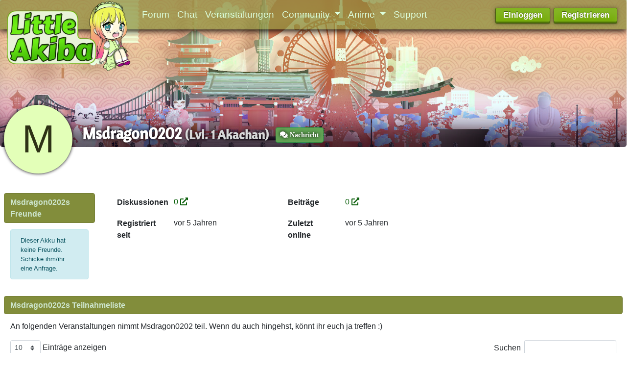

--- FILE ---
content_type: text/html; charset=utf-8
request_url: https://www.littleakiba.ch/u/Msdragon0202
body_size: 10519
content:
<!doctype html>
<html  dir="ltr"        lang="de" >
    <head>
        <meta charset="utf-8">
        <title>Msdragon0202 - littleAkiba - Anime, Manga und Japan</title>

        <link rel="stylesheet" href="https://www.littleakiba.ch/assets/forum.css?v=7de53cfc">
<link rel="canonical" href="https://www.littleakiba.ch/u/Msdragon0202">
<link rel="preload" href="https://www.littleakiba.ch/assets/forum.css?v=7de53cfc" as="style">
<link rel="preload" href="https://www.littleakiba.ch/assets/forum.js?v=c7cee239" as="script">
<link rel="preload" href="https://www.littleakiba.ch/assets/forum-de.js?v=1df5a95b" as="script">
<link rel="preload" href="https://www.littleakiba.ch/assets/fonts/fa-solid-900.woff2" as="font" type="font/woff2" crossorigin="">
<link rel="preload" href="https://www.littleakiba.ch/assets/fonts/fa-regular-400.woff2" as="font" type="font/woff2" crossorigin="">
<meta name="viewport" content="width=device-width, initial-scale=1, maximum-scale=1, minimum-scale=1">
<meta name="description" content="Profil von Msdragon0202 | 0 Diskussionen | 0 Beiträge">
<meta name="theme-color" content="#697745">
<meta name="application-name" content="littleAkiba - Anime, Manga und Japan">
<meta name="robots" content="index, follow">
<meta name="twitter:card" content="summary_large_image">
<meta name="twitter:image" content="https://www.littleakiba.ch/assets/site-image-6g6qbtlw.png">
<meta name="twitter:title" content="Profil von Msdragon0202">
<meta name="twitter:description" content="Profil von Msdragon0202 | 0 Diskussionen | 0 Beiträge">
<meta name="twitter:url" content="https://www.littleakiba.ch/u/Msdragon0202">
<link rel="shortcut icon" href="https://www.littleakiba.ch/assets/favicon-m9asazln.png">
<meta property="og:site_name" content="littleAkiba - Anime, Manga und Japan">
<meta property="og:type" content="profile">
<meta property="og:image" content="https://www.littleakiba.ch/assets/site-image-6g6qbtlw.png">
<meta property="profile:username" content="Msdragon0202">
<meta property="og:title" content="Profil von Msdragon0202">
<meta property="og:description" content="Profil von Msdragon0202 | 0 Diskussionen | 0 Beiträge">
<meta property="og:url" content="https://www.littleakiba.ch/u/Msdragon0202">
<script type="application/ld+json">[{"@context":"http:\/\/schema.org","@type":"ProfilePage","publisher":{"@type":"Organization","name":"littleAkiba - Anime, Manga und Japan","url":"https:\/\/www.littleakiba.ch","description":"Die neue Animeforum und Mangaforum der Schweiz. Hier dreht sich alles um Anime, Manga, Gaming, Cosplay, Conventions und Japan ansich. Triff nette Leute aus der Schweiz.","logo":"https:\/\/www.littleakiba.ch\/assets\/logo-ohkmhcng.png"},"image":"https:\/\/www.littleakiba.ch\/assets\/site-image-6g6qbtlw.png","name":"Msdragon0202","dateCreated":"2020-04-11T08:21:15+00:00","commentCount":0,"description":"Profil von Msdragon0202 | 0 Diskussionen | 0 Beitr\u00e4ge","url":"https:\/\/www.littleakiba.ch\/u\/Msdragon0202"},{"@context":"http:\/\/schema.org","@type":"WebSite","url":"https:\/\/www.littleakiba.ch\/","potentialAction":{"@type":"SearchAction","target":"https:\/\/www.littleakiba.ch\/?q={search_term_string}","query-input":"required name=search_term_string"}}]</script>
    </head>

    <body>
        <div class="pageinfo" id="pageinfo">
<div class="navinfo">
<div class="headw">
<a href="/"><img src="/portal/assets/littleakiba_logo.png" class="logo logo_la" alt="anime und manga schweiz: littleakiba" title="anime und manga schweiz: littleakiba"></a>

<a href="https://chibicon.ch"><img src="https://chibicon.ch//images/chibicon-2024-tickets.png" class="logo chibi-con" alt="Chibi-Con Anime-Convention 2024 in Winterthur"  style="padding:12px;"></a>

</div>
</div>

<!--
<iframe id="portal_info_container" src="https://www.littleakiba.ch/portal/forumHeaderIframe" frameborder="0" scrolling="no"></iframe>
//-->
</div>


<script src="https://www.littleakiba.ch/portal/assets/js/jquery.min.js"></script>

<script>
theinterval = setInterval(function() {
if(window.location.href.indexOf("/u/") > -1){

   if(
window.location.href.indexOf("/byobu") == -1 &&
window.location.href.indexOf("/mentions") == -1 &&
window.location.href.indexOf("/discussions") == -1 &&
window.location.href.indexOf("/?showcomments") == -1

){
      const regex = /\/u\/(.*)/gm;
      const subst = `/portal/profile/$1`;
      const str = window.location.href;
      const result = str.replace(regex, subst);
      window.location.href = result;
clearInterval(theinterval);
   }
}


if(window.location.href.indexOf("/d/") > -1){
$(".pageinfo").hide();
} 
else{
$(".pageinfo").show();
}
}, 500);

</script>

<style>
.navinfo{
display:inline-block;
width:100%;
height: 200px;
text-align:center;
  background-image: url("/assets/littleakiba_header_large.jpg"); /* The image used */
  background-color: #cccccc; /* Used if the image is unavailable */
  background-position: center bottom; /* Center the image */
  background-repeat: no-repeat; /* Do not repeat the image */
  background-size: cover; 
  margin-bottom: -5px;
}

.headw .logo {
   height: 170px;
   width: auto;
}

.navinfo>p{
margin-top:200px;
display:inline-block;
color:white;
font-size:18px;
margin-right:10px;
}
.navinfo>.headw>p{
position:relative;
top:120px;
display:inline-block;
color:white;
font-size:18px;
}

@media screen and (max-width:1024px){
  .navinfo{
    display:inline-block;
    width:100%;
    height:200px;
  }
  .navinfo>p, .navinfo>.headw>p {
    font-size:12px;
  }
  .navinfo>.headw>p {
    top:20px;
  }
  .navinfo>p{
    margin-top:40px;
  }

  .headw .logo {
    height: 120px;
  }

}

@media screen and (max-width:600px){
.navinfo{
    height:120px;
  }

.pageinfo {
    height: 150px;
}

}

@media screen and (min-width:1024px){
  .Header-logo {
    display: none;
  }
}

</style>

<div id="app" class="App">

    <div id="app-navigation" class="App-navigation"></div>

    <div id="drawer" class="App-drawer">

        <header id="header" class="App-header">
            <div id="header-navigation" class="Header-navigation"></div>
            <div class="container">
                <h1 class="Header-title">
                    <a href="https://www.littleakiba.ch" id="home-link">
                                                    <img src="https://www.littleakiba.ch/assets/logo-ohkmhcng.png" alt="littleAkiba - Anime, Manga und Japan" class="Header-logo">
                                            </a>
                </h1>
                <div id="header-primary" class="Header-primary"></div>
                <div id="header-secondary" class="Header-secondary"></div>
            </div>
        </header>

    </div>

    <main class="App-content">
        <div id="content"></div>

        <div id="flarum-loading" style="display: none">
    Seite lädt…
</div>

<noscript>
    <div class="Alert">
        <div class="container">
            Dieses Forum ist für moderne Browser mit JavaScript optimiert.
        </div>
    </div>
</noscript>

<div id="flarum-loading-error" style="display: none">
    <div class="Alert">
        <div class="container">
            Beim Laden dieser Seite ist etwas schiefgelaufen.
        </div>
    </div>
</div>

<noscript id="flarum-content">
    
</noscript>


        <div class="App-composer">
            <div class="container">
                <div id="composer"></div>
            </div>
        </div>
    </main>

</div>

<div id="mascot"><img src="/assets/aichan-chibi-mascot.png" alt="Ai Chan - LittleAkiba Maskottchen"  title="Ai Chan - LittleAkiba Maskottchen" /></div>
<div class="footer">
<div class="footer__left">
<p>Powered by Flarum with <i class="fas fa-heart" style="color:red;"></i></p>
<ul>
<li><a href="/p/1-datenschutz">Datenschutz</a></li>
<li><a href="/p/2-nutzungsbedingungen">Nutzungsbedingungen</a></li>
<li><a href="/p/5-faq">FAQ</a>
<li><a href="/p/6-imp">Impressum</a>
<li><a href="/portal/support">Unterstütze uns</a></li>
</ul>

<p style="margin-right: 5px; font-size: 0.9em;">
Little Akiba ist die neue Anime- und Manga-Community der Schweiz. Hier kannst du dich mit anderen Otakus über Anime, Manga, Cosplay, Japan, Anime-Conventions und vielem mehr austauschen. Auch erfährst du hier die aktuellsten Infos zur Chibi-Con, Sakura no Matsuri, Unicon, Solocon, Fantasy Basel und sonstigen schweizer Cons.
</p>
</div>
<div class="footer__right">
<p>Für seine Beiträge ist jeder Nutzer vollumfänglich selber verantwortlich.<br/>
Mit der Benutzung dieses Forums und Portals akzeptierst du die Teilnahmebedingungen.</p>
</div>
</div>








<script>



$(document).ready(function() {


let pageinfo = document.getElementById('pageinfo');

   $('.Button Navigation-back').on('click', function() {
      window.scroll(0,100).trigger("scroll");
   });

/*  comment out after christmas */
/*
if(app.store.data.forums[1].data.attributes.christmasSpecial === true || 1==1) {
  $('.pageinfo .headw .logo_la').attr("src", "/portal/assets/littleakiba_logo_christmas.png");

var particleCount = 150;
var particleMax   = 350;
var sky           = document.querySelector('.headw');
var canvas        = document.createElement('canvas');
var ctx           = canvas.getContext('2d');
var width         = sky.clientWidth;
var height        = sky.clientHeight;
var i             = 0;
var active        = false;
var snowflakes    = [];
var snowflake;

canvas.style.position = 'absolute';
canvas.style.left = canvas.style.top = '0';

var Snowflake = function () {
	this.x = 0;
	this.y = 0;
	this.vy = 0;
	this.vx = 0;
	this.r = 0;

	this.reset();
};

Snowflake.prototype.reset = function() {
	this.x = Math.random() * width;
	this.y = Math.random() * -height;
	this.vy = 1 + Math.random() * 3;
	this.vx = 0.5 - Math.random();
	this.r = 1 + Math.random() * 5;
	this.o = 0.5 + Math.random() * 0.5;
};

function generateSnowFlakes() {
	snowflakes = [];
	for (i = 0; i < particleMax; i++) {
		snowflake = new Snowflake();
		snowflake.reset();
		snowflakes.push(snowflake);
	}
}

generateSnowFlakes();

function update() {
	ctx.clearRect(0, 0, width, height);

	if (!active) {
		return;
	}

	for (i = 0; i < particleCount; i++) {
		snowflake = snowflakes[i];
		snowflake.y += snowflake.vy;
		snowflake.x += snowflake.vx;

		ctx.globalAlpha = snowflake.o;
		ctx.beginPath();
		ctx.arc(snowflake.x, snowflake.y, snowflake.r, 0, Math.PI * 2, false);
		ctx.closePath();
		ctx.fill();

		if (snowflake.y > height) {
			snowflake.reset();
		}
	}

	requestAnimFrame(update);
}

function onResize() {
	width = sky.clientWidth;
	height = sky.clientHeight;
	canvas.width = width;
	canvas.height = height;
	ctx.fillStyle = '#FFF';

	var wasActive = active;
	active = width > 359;

	if (!wasActive && active) {
		requestAnimFrame(update);
	}
}

// shim layer with setTimeout fallback
window.requestAnimFrame = (function() {
	return  window.requestAnimationFrame       ||
		window.webkitRequestAnimationFrame ||
		window.mozRequestAnimationFrame    ||
		function( callback ){
			window.setTimeout(callback, 1000 / 60);
		};
})();

onResize();
window.addEventListener('resize', onResize, false);

sky.appendChild(canvas);

}
*/
/* until this comment */
/* end let it snow */




setInterval(updateProfileURL, 1500);
function updateProfileURL() {
var href = $('.sideNavContainer .item-posts a').prop("href");
if(href != undefined && href.substr(-14) != "/?showcomments") {
console.log(href);
$('.sideNavContainer .item-posts a').prop("href", href + "/?showcomments");
var href = $('.sideNavContainer .item-posts a').prop("href");
console.log(href);
}
}

setInterval(checkNotifications, 30000);
function checkNotifications() {
var jqxhr = $.get( "/portal/api/notificationscount")
  .done(function(response) {
    $('.item-portalNotifications .NotificationsDropdown-unread').html(response);
    if(response > 0) {
      $('.item-portalNotifications .NotificationsDropdown-unread').css('color', 'white');
      $('.item-portalNotifications .NotificationsDropdown-unread').css('background-color', 'orange');
    } else {
      $('.item-portalNotifications .NotificationsDropdown-unread').css('color', '#697745');
      $('.item-portalNotifications .NotificationsDropdown-unread').css('background-color', '#c3c9b5');
    }
  });
}

var portalNotificationElement ='<li class="item-portalNotifications" onclick="showNotifications();" style="margin-left: 5px;"><div class="ButtonGroup Dropdown dropdown NotificationsDropdown itemCount0"><button class="Dropdown-toggle Button Button--flat new" data-toggle="dropdown" title="Portal Updates"><i class="fas fa-envelope"></i><span class="NotificationsDropdown-unread">0</span><span class="Button-label">Portal Updates</span></button><div class="Dropdown-menu Dropdown-menu--right"></div></div></li>';
$('#header-secondary > ul > li.item-notifications').after(portalNotificationElement);
checkNotifications();
});

function showNotifications() {
var jqxhr = $.get( "/portal/api/notifications")
  .done(function(response) {
    $('.item-portalNotifications .Dropdown-menu').html(response);
  });
}


</script>


<!-- Matomo -->
<script type="text/javascript">
  var _paq = window._paq || [];
  /* tracker methods like "setCustomDimension" should be called before "trackPageView" */
  _paq.push(['trackPageView']);
  _paq.push(['enableLinkTracking']);
  (function() {
    var u="//www.happy-soft.ch/piwik/";
    _paq.push(['setTrackerUrl', u+'matomo.php']);
    _paq.push(['setSiteId', '11']);
    var d=document, g=d.createElement('script'), s=d.getElementsByTagName('script')[0];
    g.type='text/javascript'; g.async=true; g.defer=true; g.src=u+'matomo.js'; s.parentNode.insertBefore(g,s);
  })();
</script>
<!-- End Matomo Code -->


        <div id="modal"></div>
        <div id="alerts"></div>

        <script>
            document.getElementById('flarum-loading').style.display = 'block';
            var flarum = {extensions: {}};
        </script>

        <script src="https://www.littleakiba.ch/assets/forum.js?v=c7cee239"></script>
<script src="https://www.littleakiba.ch/assets/forum-de.js?v=1df5a95b"></script>

        <script id="flarum-json-payload" type="application/json">{"resources":[{"type":"forums","id":"1","attributes":{"title":"littleAkiba - Anime, Manga und Japan","description":"Die neue Animeforum und Mangaforum der Schweiz. Hier dreht sich alles um Anime, Manga, Gaming, Cosplay, Conventions und Japan ansich. Triff nette Leute aus der Schweiz.","showLanguageSelector":false,"baseUrl":"https:\/\/www.littleakiba.ch","basePath":"","baseOrigin":"https:\/\/www.littleakiba.ch","debug":false,"apiUrl":"https:\/\/www.littleakiba.ch\/api","welcomeTitle":"Willkommen bei littleAkiba","welcomeMessage":"Dies ist die neue, moderne Japan-Community der Schweiz. Jeder, der sich gerne \u00fcber Themen wie Anime und Manga, Games und Musik oder auch nur die Japanische Kultur oder Sprache unterhalten m\u00f6chte, ist hier willkommen. Wir haben auch einen Chat.","themePrimaryColor":"#697745","themeSecondaryColor":"#727927","logoUrl":"https:\/\/www.littleakiba.ch\/assets\/logo-ohkmhcng.png","faviconUrl":"https:\/\/www.littleakiba.ch\/assets\/favicon-m9asazln.png","headerHtml":"\u003Cdiv class=\u0022pageinfo\u0022 id=\u0022pageinfo\u0022\u003E\n\u003Cdiv class=\u0022navinfo\u0022\u003E\n\u003Cdiv class=\u0022headw\u0022\u003E\n\u003Ca href=\u0022\/\u0022\u003E\u003Cimg src=\u0022\/portal\/assets\/littleakiba_logo.png\u0022 class=\u0022logo logo_la\u0022 alt=\u0022anime und manga schweiz: littleakiba\u0022 title=\u0022anime und manga schweiz: littleakiba\u0022\u003E\u003C\/a\u003E\n\n\u003Ca href=\u0022https:\/\/chibicon.ch\u0022\u003E\u003Cimg src=\u0022https:\/\/chibicon.ch\/\/images\/chibicon-2024-tickets.png\u0022 class=\u0022logo chibi-con\u0022 alt=\u0022Chibi-Con Anime-Convention 2024 in Winterthur\u0022  style=\u0022padding:12px;\u0022\u003E\u003C\/a\u003E\n\n\u003C\/div\u003E\n\u003C\/div\u003E\n\n\u003C!--\n\u003Ciframe id=\u0022portal_info_container\u0022 src=\u0022https:\/\/www.littleakiba.ch\/portal\/forumHeaderIframe\u0022 frameborder=\u00220\u0022 scrolling=\u0022no\u0022\u003E\u003C\/iframe\u003E\n\/\/--\u003E\n\u003C\/div\u003E\n\n\n\u003Cscript src=\u0022https:\/\/www.littleakiba.ch\/portal\/assets\/js\/jquery.min.js\u0022\u003E\u003C\/script\u003E\n\n\u003Cscript\u003E\ntheinterval = setInterval(function() {\nif(window.location.href.indexOf(\u0022\/u\/\u0022) \u003E -1){\n\n   if(\nwindow.location.href.indexOf(\u0022\/byobu\u0022) == -1 \u0026\u0026\nwindow.location.href.indexOf(\u0022\/mentions\u0022) == -1 \u0026\u0026\nwindow.location.href.indexOf(\u0022\/discussions\u0022) == -1 \u0026\u0026\nwindow.location.href.indexOf(\u0022\/?showcomments\u0022) == -1\n\n){\n      const regex = \/\\\/u\\\/(.*)\/gm;\n      const subst = `\/portal\/profile\/$1`;\n      const str = window.location.href;\n      const result = str.replace(regex, subst);\n      window.location.href = result;\nclearInterval(theinterval);\n   }\n}\n\n\nif(window.location.href.indexOf(\u0022\/d\/\u0022) \u003E -1){\n$(\u0022.pageinfo\u0022).hide();\n} \nelse{\n$(\u0022.pageinfo\u0022).show();\n}\n}, 500);\n\n\u003C\/script\u003E\n\n\u003Cstyle\u003E\n.navinfo{\ndisplay:inline-block;\nwidth:100%;\nheight: 200px;\ntext-align:center;\n  background-image: url(\u0022\/assets\/littleakiba_header_large.jpg\u0022); \/* The image used *\/\n  background-color: #cccccc; \/* Used if the image is unavailable *\/\n  background-position: center bottom; \/* Center the image *\/\n  background-repeat: no-repeat; \/* Do not repeat the image *\/\n  background-size: cover; \n  margin-bottom: -5px;\n}\n\n.headw .logo {\n   height: 170px;\n   width: auto;\n}\n\n.navinfo\u003Ep{\nmargin-top:200px;\ndisplay:inline-block;\ncolor:white;\nfont-size:18px;\nmargin-right:10px;\n}\n.navinfo\u003E.headw\u003Ep{\nposition:relative;\ntop:120px;\ndisplay:inline-block;\ncolor:white;\nfont-size:18px;\n}\n\n@media screen and (max-width:1024px){\n  .navinfo{\n    display:inline-block;\n    width:100%;\n    height:200px;\n  }\n  .navinfo\u003Ep, .navinfo\u003E.headw\u003Ep {\n    font-size:12px;\n  }\n  .navinfo\u003E.headw\u003Ep {\n    top:20px;\n  }\n  .navinfo\u003Ep{\n    margin-top:40px;\n  }\n\n  .headw .logo {\n    height: 120px;\n  }\n\n}\n\n@media screen and (max-width:600px){\n.navinfo{\n    height:120px;\n  }\n\n.pageinfo {\n    height: 150px;\n}\n\n}\n\n@media screen and (min-width:1024px){\n  .Header-logo {\n    display: none;\n  }\n}\n\n\u003C\/style\u003E","footerHtml":"\u003Cdiv id=\u0022mascot\u0022\u003E\u003Cimg src=\u0022\/assets\/aichan-chibi-mascot.png\u0022 alt=\u0022Ai Chan - LittleAkiba Maskottchen\u0022  title=\u0022Ai Chan - LittleAkiba Maskottchen\u0022 \/\u003E\u003C\/div\u003E\n\u003Cdiv class=\u0022footer\u0022\u003E\n\u003Cdiv class=\u0022footer__left\u0022\u003E\n\u003Cp\u003EPowered by Flarum with \u003Ci class=\u0022fas fa-heart\u0022 style=\u0022color:red;\u0022\u003E\u003C\/i\u003E\u003C\/p\u003E\n\u003Cul\u003E\n\u003Cli\u003E\u003Ca href=\u0022\/p\/1-datenschutz\u0022\u003EDatenschutz\u003C\/a\u003E\u003C\/li\u003E\n\u003Cli\u003E\u003Ca href=\u0022\/p\/2-nutzungsbedingungen\u0022\u003ENutzungsbedingungen\u003C\/a\u003E\u003C\/li\u003E\n\u003Cli\u003E\u003Ca href=\u0022\/p\/5-faq\u0022\u003EFAQ\u003C\/a\u003E\n\u003Cli\u003E\u003Ca href=\u0022\/p\/6-imp\u0022\u003EImpressum\u003C\/a\u003E\n\u003Cli\u003E\u003Ca href=\u0022\/portal\/support\u0022\u003EUnterst\u00fctze uns\u003C\/a\u003E\u003C\/li\u003E\n\u003C\/ul\u003E\n\n\u003Cp style=\u0022margin-right: 5px; font-size: 0.9em;\u0022\u003E\nLittle Akiba ist die neue Anime- und Manga-Community der Schweiz. Hier kannst du dich mit anderen Otakus \u00fcber Anime, Manga, Cosplay, Japan, Anime-Conventions und vielem mehr austauschen. Auch erf\u00e4hrst du hier die aktuellsten Infos zur Chibi-Con, Sakura no Matsuri, Unicon, Solocon, Fantasy Basel und sonstigen schweizer Cons.\n\u003C\/p\u003E\n\u003C\/div\u003E\n\u003Cdiv class=\u0022footer__right\u0022\u003E\n\u003Cp\u003EF\u00fcr seine Beitr\u00e4ge ist jeder Nutzer vollumf\u00e4nglich selber verantwortlich.\u003Cbr\/\u003E\nMit der Benutzung dieses Forums und Portals akzeptierst du die Teilnahmebedingungen.\u003C\/p\u003E\n\u003C\/div\u003E\n\u003C\/div\u003E\n\n\n\n\n\n\n\n\n\u003Cscript\u003E\n\n\n\n$(document).ready(function() {\n\n\nlet pageinfo = document.getElementById(\u0027pageinfo\u0027);\n\n   $(\u0027.Button Navigation-back\u0027).on(\u0027click\u0027, function() {\n      window.scroll(0,100).trigger(\u0022scroll\u0022);\n   });\n\n\/*  comment out after christmas *\/\n\/*\nif(app.store.data.forums[1].data.attributes.christmasSpecial === true || 1==1) {\n  $(\u0027.pageinfo .headw .logo_la\u0027).attr(\u0022src\u0022, \u0022\/portal\/assets\/littleakiba_logo_christmas.png\u0022);\n\nvar particleCount = 150;\nvar particleMax   = 350;\nvar sky           = document.querySelector(\u0027.headw\u0027);\nvar canvas        = document.createElement(\u0027canvas\u0027);\nvar ctx           = canvas.getContext(\u00272d\u0027);\nvar width         = sky.clientWidth;\nvar height        = sky.clientHeight;\nvar i             = 0;\nvar active        = false;\nvar snowflakes    = [];\nvar snowflake;\n\ncanvas.style.position = \u0027absolute\u0027;\ncanvas.style.left = canvas.style.top = \u00270\u0027;\n\nvar Snowflake = function () {\n\tthis.x = 0;\n\tthis.y = 0;\n\tthis.vy = 0;\n\tthis.vx = 0;\n\tthis.r = 0;\n\n\tthis.reset();\n};\n\nSnowflake.prototype.reset = function() {\n\tthis.x = Math.random() * width;\n\tthis.y = Math.random() * -height;\n\tthis.vy = 1 + Math.random() * 3;\n\tthis.vx = 0.5 - Math.random();\n\tthis.r = 1 + Math.random() * 5;\n\tthis.o = 0.5 + Math.random() * 0.5;\n};\n\nfunction generateSnowFlakes() {\n\tsnowflakes = [];\n\tfor (i = 0; i \u003C particleMax; i++) {\n\t\tsnowflake = new Snowflake();\n\t\tsnowflake.reset();\n\t\tsnowflakes.push(snowflake);\n\t}\n}\n\ngenerateSnowFlakes();\n\nfunction update() {\n\tctx.clearRect(0, 0, width, height);\n\n\tif (!active) {\n\t\treturn;\n\t}\n\n\tfor (i = 0; i \u003C particleCount; i++) {\n\t\tsnowflake = snowflakes[i];\n\t\tsnowflake.y += snowflake.vy;\n\t\tsnowflake.x += snowflake.vx;\n\n\t\tctx.globalAlpha = snowflake.o;\n\t\tctx.beginPath();\n\t\tctx.arc(snowflake.x, snowflake.y, snowflake.r, 0, Math.PI * 2, false);\n\t\tctx.closePath();\n\t\tctx.fill();\n\n\t\tif (snowflake.y \u003E height) {\n\t\t\tsnowflake.reset();\n\t\t}\n\t}\n\n\trequestAnimFrame(update);\n}\n\nfunction onResize() {\n\twidth = sky.clientWidth;\n\theight = sky.clientHeight;\n\tcanvas.width = width;\n\tcanvas.height = height;\n\tctx.fillStyle = \u0027#FFF\u0027;\n\n\tvar wasActive = active;\n\tactive = width \u003E 359;\n\n\tif (!wasActive \u0026\u0026 active) {\n\t\trequestAnimFrame(update);\n\t}\n}\n\n\/\/ shim layer with setTimeout fallback\nwindow.requestAnimFrame = (function() {\n\treturn  window.requestAnimationFrame       ||\n\t\twindow.webkitRequestAnimationFrame ||\n\t\twindow.mozRequestAnimationFrame    ||\n\t\tfunction( callback ){\n\t\t\twindow.setTimeout(callback, 1000 \/ 60);\n\t\t};\n})();\n\nonResize();\nwindow.addEventListener(\u0027resize\u0027, onResize, false);\n\nsky.appendChild(canvas);\n\n}\n*\/\n\/* until this comment *\/\n\/* end let it snow *\/\n\n\n\n\nsetInterval(updateProfileURL, 1500);\nfunction updateProfileURL() {\nvar href = $(\u0027.sideNavContainer .item-posts a\u0027).prop(\u0022href\u0022);\nif(href != undefined \u0026\u0026 href.substr(-14) != \u0022\/?showcomments\u0022) {\nconsole.log(href);\n$(\u0027.sideNavContainer .item-posts a\u0027).prop(\u0022href\u0022, href + \u0022\/?showcomments\u0022);\nvar href = $(\u0027.sideNavContainer .item-posts a\u0027).prop(\u0022href\u0022);\nconsole.log(href);\n}\n}\n\nsetInterval(checkNotifications, 30000);\nfunction checkNotifications() {\nvar jqxhr = $.get( \u0022\/portal\/api\/notificationscount\u0022)\n  .done(function(response) {\n    $(\u0027.item-portalNotifications .NotificationsDropdown-unread\u0027).html(response);\n    if(response \u003E 0) {\n      $(\u0027.item-portalNotifications .NotificationsDropdown-unread\u0027).css(\u0027color\u0027, \u0027white\u0027);\n      $(\u0027.item-portalNotifications .NotificationsDropdown-unread\u0027).css(\u0027background-color\u0027, \u0027orange\u0027);\n    } else {\n      $(\u0027.item-portalNotifications .NotificationsDropdown-unread\u0027).css(\u0027color\u0027, \u0027#697745\u0027);\n      $(\u0027.item-portalNotifications .NotificationsDropdown-unread\u0027).css(\u0027background-color\u0027, \u0027#c3c9b5\u0027);\n    }\n  });\n}\n\nvar portalNotificationElement =\u0027\u003Cli class=\u0022item-portalNotifications\u0022 onclick=\u0022showNotifications();\u0022 style=\u0022margin-left: 5px;\u0022\u003E\u003Cdiv class=\u0022ButtonGroup Dropdown dropdown NotificationsDropdown itemCount0\u0022\u003E\u003Cbutton class=\u0022Dropdown-toggle Button Button--flat new\u0022 data-toggle=\u0022dropdown\u0022 title=\u0022Portal Updates\u0022\u003E\u003Ci class=\u0022fas fa-envelope\u0022\u003E\u003C\/i\u003E\u003Cspan class=\u0022NotificationsDropdown-unread\u0022\u003E0\u003C\/span\u003E\u003Cspan class=\u0022Button-label\u0022\u003EPortal Updates\u003C\/span\u003E\u003C\/button\u003E\u003Cdiv class=\u0022Dropdown-menu Dropdown-menu--right\u0022\u003E\u003C\/div\u003E\u003C\/div\u003E\u003C\/li\u003E\u0027;\n$(\u0027#header-secondary \u003E ul \u003E li.item-notifications\u0027).after(portalNotificationElement);\ncheckNotifications();\n});\n\nfunction showNotifications() {\nvar jqxhr = $.get( \u0022\/portal\/api\/notifications\u0022)\n  .done(function(response) {\n    $(\u0027.item-portalNotifications .Dropdown-menu\u0027).html(response);\n  });\n}\n\n\n\u003C\/script\u003E\n\n\n\u003C!-- Matomo --\u003E\n\u003Cscript type=\u0022text\/javascript\u0022\u003E\n  var _paq = window._paq || [];\n  \/* tracker methods like \u0022setCustomDimension\u0022 should be called before \u0022trackPageView\u0022 *\/\n  _paq.push([\u0027trackPageView\u0027]);\n  _paq.push([\u0027enableLinkTracking\u0027]);\n  (function() {\n    var u=\u0022\/\/www.happy-soft.ch\/piwik\/\u0022;\n    _paq.push([\u0027setTrackerUrl\u0027, u+\u0027matomo.php\u0027]);\n    _paq.push([\u0027setSiteId\u0027, \u002711\u0027]);\n    var d=document, g=d.createElement(\u0027script\u0027), s=d.getElementsByTagName(\u0027script\u0027)[0];\n    g.type=\u0027text\/javascript\u0027; g.async=true; g.defer=true; g.src=u+\u0027matomo.js\u0027; s.parentNode.insertBefore(g,s);\n  })();\n\u003C\/script\u003E\n\u003C!-- End Matomo Code --\u003E","allowSignUp":true,"defaultRoute":"\/all","canViewForum":true,"canStartDiscussion":false,"canSearchUsers":true,"assetsBaseUrl":"https:\/\/www.littleakiba.ch\/assets","canViewFlags":false,"guidelinesUrl":null,"canBypassTagCounts":false,"minPrimaryTags":"1","maxPrimaryTags":"2","minSecondaryTags":"0","maxSecondaryTags":"3","fof-cookie-consent.consentText":"Cookies erleichtern die Bereitstellung unserer Dienste. Mit der Nutzung unserer Dienste erkl\u00e4rst du dich damit einverstanden, dass wir Cookies verwenden.","fof-cookie-consent.buttonText":"Annehmen","fof-cookie-consent.learnMoreLinkText":"Mehr erfahren","fof-cookie-consent.learnMoreLinkUrl":"\/p\/1-datenschutz","fof-cookie-consent.backgroundColor":"#d7f542","fof-cookie-consent.buttonBackgroundColor":"#f7d542","fof-cookie-consent.ccTheme":"edgeless","fof-user-bio.maxLength":200,"fof-upload.canUpload":false,"fof-upload.canDownload":false,"fof-upload.composerButtonVisiblity":"both","fof-terms.signup-legal-text":"Bitte akzeptiere die Nutzungsbedingungen.","fof-terms.hide-updated-at":true,"fof-terms.date-format":"YYYY-MM-DD","fof-terms.canSeeUserPoliciesState":false,"fof-share-social.plain-copy":true,"fof-share-social.networks":["facebook","twitter","reddit"],"ReactionConverts":[null,null,null],"allowPollOptionImage":false,"fof-oauth":[{"name":"discord","icon":"fab fa-discord","priority":0},null,null,null,{"name":"twitter","icon":"fab fa-twitter","priority":0},null,null],"fof-oauth.only_icons":true,"fof-merge-discussions.search_limit":4,"masquerade.force-profile-completion":false,"masquerade.profile-completed":false,"canViewMasquerade":false,"canStartPrivateDiscussion":false,"canStartPrivateDiscussionWithUsers":false,"canStartPrivateDiscussionWithGroups":false,"canStartPrivateDiscussionWithBlockers":false,"byobu.icon-badge":"fas fa-map","byobu.icon-postAction":"far fa-map","canSelectBestAnswerOwnPost":true,"useAlternativeBestAnswerUi":false,"showBestAnswerFilterUi":true,"allowUsernameMentionFormat":true,"emojioneAreaEnableSearch":true,"emojioneAreaEnableRecent":true,"emojioneAreaEnableTones":false,"emojioneAreaFiltersPositionBottom":false,"emojioneAreaSearchPositionBottom":false,"emojioneAreaHideFlarumButton":true,"antoinefr-money.moneyname":"Onigiri: [money]","antoinefr-money.noshowzero":""},"relationships":{"groups":{"data":[{"type":"groups","id":"1"},{"type":"groups","id":"2"},{"type":"groups","id":"3"},{"type":"groups","id":"4"},{"type":"groups","id":"5"},{"type":"groups","id":"6"},{"type":"groups","id":"7"},{"type":"groups","id":"8"}]},"tags":{"data":[{"type":"tags","id":"4"},{"type":"tags","id":"5"},{"type":"tags","id":"6"},{"type":"tags","id":"7"},{"type":"tags","id":"8"},{"type":"tags","id":"14"},{"type":"tags","id":"19"}]},"fofTermsPolicies":{"data":[{"type":"fof-terms-policies","id":"1"},{"type":"fof-terms-policies","id":"2"}]},"reactions":{"data":[{"type":"reactions","id":"1"},{"type":"reactions","id":"2"},{"type":"reactions","id":"3"},{"type":"reactions","id":"4"},{"type":"reactions","id":"7"},{"type":"reactions","id":"8"},{"type":"reactions","id":"9"},{"type":"reactions","id":"10"},{"type":"reactions","id":"11"},{"type":"reactions","id":"12"},{"type":"reactions","id":"13"}]},"masqueradeFields":{"data":[{"type":"masquerade-field","id":"1"},{"type":"masquerade-field","id":"2"},{"type":"masquerade-field","id":"3"},{"type":"masquerade-field","id":"4"},{"type":"masquerade-field","id":"5"},{"type":"masquerade-field","id":"6"},{"type":"masquerade-field","id":"7"},{"type":"masquerade-field","id":"8"},{"type":"masquerade-field","id":"9"},{"type":"masquerade-field","id":"10"},{"type":"masquerade-field","id":"11"},{"type":"masquerade-field","id":"12"}]},"links":{"data":[{"type":"links","id":"1"},{"type":"links","id":"4"},{"type":"links","id":"5"},{"type":"links","id":"6"},{"type":"links","id":"7"},{"type":"links","id":"8"}]}}},{"type":"groups","id":"1","attributes":{"nameSingular":"Admin","namePlural":"Administratoren","color":"#B72A2A","icon":"fas fa-wrench","isHidden":0}},{"type":"groups","id":"2","attributes":{"nameSingular":"Gast","namePlural":"G\u00e4ste","color":null,"icon":null,"isHidden":0}},{"type":"groups","id":"3","attributes":{"nameSingular":"Mitglied","namePlural":"Mitglieder","color":null,"icon":null,"isHidden":0}},{"type":"groups","id":"4","attributes":{"nameSingular":"Mod","namePlural":"Moderatoren","color":"#80349E","icon":"fas fa-bolt","isHidden":0}},{"type":"groups","id":"5","attributes":{"nameSingular":"Champion-Akku","namePlural":"Champion-Akkus","color":"#867c5e","icon":"fas fa-star","isHidden":0}},{"type":"groups","id":"6","attributes":{"nameSingular":"Ultra-Akku","namePlural":"Ultra-Akkus","color":"#ac985f","icon":"fas fa-star","isHidden":0}},{"type":"groups","id":"7","attributes":{"nameSingular":"Mega-Akku","namePlural":"Mega-Akkus","color":"#Bca86f","icon":"fas fa-star","isHidden":0}},{"type":"groups","id":"8","attributes":{"nameSingular":"Mega-Akku (VIP)","namePlural":"Mega-Akkus (VIP)","color":"#ccb87f","icon":"fas fa-star","isHidden":0}},{"type":"tags","id":"4","attributes":{"name":"Community","description":"Hier passen am besten alle Themen rein, die die Community selbst betreffen, also Infos zu Conventions, Community-Treffen, aber auch Fragen und Ank\u00fcndigungen zum Forum selbst.","slug":"community","color":"#8c8c00","backgroundUrl":null,"backgroundMode":null,"icon":"fas fa-users","discussionCount":2364,"position":0,"defaultSort":null,"isChild":false,"isHidden":false,"lastPostedAt":"2026-01-23T00:00:11+00:00","canStartDiscussion":false,"canAddToDiscussion":false,"subscription":null,"isQnA":false,"reminders":false}},{"type":"tags","id":"5","attributes":{"name":"Games","description":"Playstation, Xbox, PC, Switch oder Retro-Konsole.... dies ist der perfekte Platz f\u00fcr Diskussionen dazu. Ach und Brettspiele etc. sind hier auch willkommen.","slug":"games","color":"#8c8c00","backgroundUrl":null,"backgroundMode":null,"icon":"fas fa-gamepad","discussionCount":96,"position":3,"defaultSort":null,"isChild":false,"isHidden":false,"lastPostedAt":"2025-11-06T09:03:26+00:00","canStartDiscussion":false,"canAddToDiscussion":false,"subscription":null,"isQnA":false,"reminders":false}},{"type":"tags","id":"6","attributes":{"name":"Anime","description":"Egal, ob dir ein Titel von einem Anime nicht mehr einf\u00e4llt oder du uns von deiner Lieblingsserie erz\u00e4hlen m\u00f6chtest: hier bist du richtig.","slug":"anime","color":"#8c8c00","backgroundUrl":null,"backgroundMode":null,"icon":"fas fa-film","discussionCount":995,"position":1,"defaultSort":null,"isChild":false,"isHidden":false,"lastPostedAt":"2026-01-22T11:16:07+00:00","canStartDiscussion":false,"canAddToDiscussion":false,"subscription":null,"isQnA":false,"reminders":false}},{"type":"tags","id":"7","attributes":{"name":"Japan","description":"Du m\u00f6chtest gerne nach Japan oder mit anderen Japanisch lernen? Tiptop, hier kannst du deine japan bezogenenen Fragen stellen.","slug":"japan","color":"#8c8c00","backgroundUrl":"test.png","backgroundMode":null,"icon":"fas fa-circle","discussionCount":72,"position":4,"defaultSort":null,"isChild":false,"isHidden":false,"lastPostedAt":"2026-01-19T17:16:39+00:00","canStartDiscussion":false,"canAddToDiscussion":false,"subscription":null,"isQnA":false,"reminders":false}},{"type":"tags","id":"8","attributes":{"name":"Musik","description":"J-Pop und Idol-Musik, J-Rock\/Visual-Kei und s\u00e4mtliche andere Musik aus Japan","slug":"musik","color":"#8c8c00","backgroundUrl":null,"backgroundMode":null,"icon":"fas fa-music","discussionCount":56,"position":5,"defaultSort":null,"isChild":false,"isHidden":false,"lastPostedAt":"2025-12-11T18:30:38+00:00","canStartDiscussion":false,"canAddToDiscussion":false,"subscription":null,"isQnA":false,"reminders":false}},{"type":"tags","id":"14","attributes":{"name":"Manga","description":"Egal, ob dir ein Titel von einem Manga nicht mehr einf\u00e4llt oder du uns von deiner Lieblingsserie erz\u00e4hlen m\u00f6chtest: hier bist du richtig.","slug":"manga","color":"#8c8c00","backgroundUrl":null,"backgroundMode":null,"icon":"fas fa-book","discussionCount":107,"position":2,"defaultSort":null,"isChild":false,"isHidden":false,"lastPostedAt":"2026-01-03T19:54:01+00:00","canStartDiscussion":false,"canAddToDiscussion":false,"subscription":null,"isQnA":false,"reminders":false}},{"type":"tags","id":"19","attributes":{"name":"Plauschecke","description":"Hier passen sonstige (nicht Japan betreffende) Themen hinein","slug":"plauschecke","color":"#8c8c00","backgroundUrl":null,"backgroundMode":null,"icon":"fas fa-comments","discussionCount":303,"position":6,"defaultSort":null,"isChild":false,"isHidden":false,"lastPostedAt":"2026-01-21T01:23:08+00:00","canStartDiscussion":false,"canAddToDiscussion":false,"subscription":null,"isQnA":false,"reminders":false}},{"type":"fof-terms-policies","id":"1","attributes":{"sort":null,"name":"Nutzungsbedingungen","url":"https:\/\/www.littleakiba.ch\/p\/2-nutzungsbedingungen","update_message":null,"terms_updated_at":null}},{"type":"fof-terms-policies","id":"2","attributes":{"sort":null,"name":"Datenschutzerkl\u00e4rung","url":"https:\/\/www.littleakiba.ch\/p\/1-datenschutz","update_message":null,"terms_updated_at":null}},{"type":"reactions","id":"1","attributes":{"identifier":"thumbsup","display":null,"type":"emoji","enabled":1}},{"type":"reactions","id":"2","attributes":{"identifier":"thumbsdown","display":null,"type":"emoji","enabled":1}},{"type":"reactions","id":"3","attributes":{"identifier":"laughing","display":null,"type":"emoji","enabled":1}},{"type":"reactions","id":"4","attributes":{"identifier":"confused","display":null,"type":"emoji","enabled":1}},{"type":"reactions","id":"7","attributes":{"identifier":"screaming","display":null,"type":"emoji","enabled":1}},{"type":"reactions","id":"8","attributes":{"identifier":"pouting","display":null,"type":"emoji","enabled":1}},{"type":"reactions","id":"9","attributes":{"identifier":"starstruck","display":null,"type":"emoji","enabled":1}},{"type":"reactions","id":"10","attributes":{"identifier":"heart","display":null,"type":"emoji","enabled":1}},{"type":"reactions","id":"11","attributes":{"identifier":"tada","display":null,"type":"emoji","enabled":1}},{"type":"reactions","id":"12","attributes":{"identifier":"cake","display":null,"type":"emoji","enabled":1}},{"type":"reactions","id":"13","attributes":{"identifier":"sake","display":null,"type":"emoji","enabled":1}},{"type":"masquerade-field","id":"1","attributes":{"name":"Twitter","description":"Twitter-Account","required":false,"validation":"url","prefix":"","icon":"fab fa-twitter-square","sort":0,"on_bio":false,"type":"url","deleted_at":null}},{"type":"masquerade-field","id":"2","attributes":{"name":"Geburtsdatum","description":"","required":false,"validation":"date","prefix":"","icon":"fas fa-birthday-cake","sort":1,"on_bio":false,"type":null,"deleted_at":null}},{"type":"masquerade-field","id":"3","attributes":{"name":"Geschlecht","description":"","required":true,"validation":"in:M\u00e4nnlich,Weiblich,drittes Geschlecht,[keine Angabe]","prefix":"","icon":"fas fa-transgender-alt","sort":2,"on_bio":false,"type":"select","deleted_at":null}},{"type":"masquerade-field","id":"4","attributes":{"name":"Wohnort","description":"","required":false,"validation":"string|min:3","prefix":"","icon":"fas fa-home","sort":3,"on_bio":false,"type":null,"deleted_at":null}},{"type":"masquerade-field","id":"5","attributes":{"name":"Beruf","description":"","required":false,"validation":"string","prefix":"","icon":"fas fa-briefcase","sort":4,"on_bio":false,"type":null,"deleted_at":null}},{"type":"masquerade-field","id":"6","attributes":{"name":"Facebook","description":"","required":false,"validation":"url","prefix":"","icon":"fab fa-facebook-square","sort":5,"on_bio":false,"type":"url","deleted_at":null}},{"type":"masquerade-field","id":"7","attributes":{"name":"Anisearch-Profil","description":"","required":false,"validation":"url","prefix":"","icon":"fas fa-search","sort":12,"on_bio":false,"type":"url","deleted_at":null}},{"type":"masquerade-field","id":"8","attributes":{"name":"Hobbies","description":"","required":false,"validation":"","prefix":"","icon":"fas fa-ghost","sort":7,"on_bio":false,"type":null,"deleted_at":null}},{"type":"masquerade-field","id":"9","attributes":{"name":"Name","description":"","required":false,"validation":"","prefix":"","icon":"fas fa-signature","sort":8,"on_bio":false,"type":null,"deleted_at":null}},{"type":"masquerade-field","id":"10","attributes":{"name":"PLZ","description":"Die PLZ wird ben\u00f6tigt, damit du auf der Community-Karte angezeigt werden kannst","required":false,"validation":"Integer","prefix":"","icon":"fas fa-home","sort":9,"on_bio":false,"type":null,"deleted_at":null}},{"type":"masquerade-field","id":"11","attributes":{"name":"MyAnimeList-Profil","description":"","required":false,"validation":"url","prefix":"","icon":"fas fa-search","sort":10,"on_bio":false,"type":"url","deleted_at":null}},{"type":"masquerade-field","id":"12","attributes":{"name":"Anilist-Profil","description":"","required":false,"validation":"url","prefix":"","icon":"fas fa-search","sort":11,"on_bio":false,"type":"url","deleted_at":null}},{"type":"links","id":"1","attributes":{"id":1,"title":"Chat","icon":null,"url":"https:\/\/discord.gg\/c4GfKkwk5X","position":1,"isInternal":false,"isNewtab":true,"isChild":false,"visibility":"everyone"}},{"type":"links","id":"4","attributes":{"id":4,"title":"Community","icon":null,"url":"https:\/\/www.littleakiba.ch\/portal\/communitymap","position":3,"isInternal":false,"isNewtab":false,"isChild":false,"visibility":"everyone"}},{"type":"links","id":"5","attributes":{"id":5,"title":"Veranstaltungen","icon":null,"url":"https:\/\/www.littleakiba.ch\/portal\/events","position":2,"isInternal":false,"isNewtab":false,"isChild":false,"visibility":"everyone"}},{"type":"links","id":"6","attributes":{"id":6,"title":"Portal","icon":null,"url":"https:\/\/www.littleakiba.ch\/portal","position":0,"isInternal":false,"isNewtab":false,"isChild":false,"visibility":"everyone"}},{"type":"links","id":"7","attributes":{"id":7,"title":"Animes","icon":null,"url":"https:\/\/www.littleakiba.ch\/portal\/animes","position":4,"isInternal":false,"isNewtab":false,"isChild":false,"visibility":"everyone"}},{"type":"links","id":"8","attributes":{"id":8,"title":"Support","icon":null,"url":"https:\/\/www.littleakiba.ch\/portal\/support","position":5,"isInternal":false,"isNewtab":false,"isChild":false,"visibility":"everyone"}}],"session":{"userId":0,"csrfToken":"RKQ39SZQPj5tKOdZ8v3M5WFcd0OoD8KK0mrOttcf"},"locales":{"de":"Deutsch","en":"English"},"locale":"de","fof-follow-tags.following_page_default":null,"apiDocument":{"data":{"type":"users","id":"283","attributes":{"username":"Msdragon0202","displayName":"Msdragon0202","avatarUrl":null,"slug":"Msdragon0202","joinTime":"2020-04-11T08:21:15+00:00","discussionCount":0,"commentCount":0,"canEdit":false,"canEditCredentials":false,"canEditGroups":false,"canDelete":false,"lastSeenAt":"2020-05-26T07:14:17+00:00","canSuspend":false,"fof-upload-uploadCountCurrent":0,"fof-upload-uploadCountAll":0,"canEditPolls":false,"canStartPolls":false,"canSelfEditPolls":false,"canVotePolls":false,"canEditMasqueradeProfile":false,"ignored":false,"canBeIgnored":true,"blocksPd":false,"cannotBeDirectMessaged":false,"bestAnswerCount":0,"money":0,"canEditMoney":false},"relationships":{"groups":{"data":[]}}}}}</script>

        <script>
            const data = JSON.parse(document.getElementById('flarum-json-payload').textContent);
            document.getElementById('flarum-loading').style.display = 'none';

            try {
                flarum.core.app.load(data);
                flarum.core.app.bootExtensions(flarum.extensions);
                flarum.core.app.boot();
            } catch (e) {
                var error = document.getElementById('flarum-loading-error');
                error.innerHTML += document.getElementById('flarum-content').textContent;
                error.style.display = 'block';
                throw e;
            }
        </script>

        
    </body>
</html>


--- FILE ---
content_type: text/html; charset=UTF-8
request_url: https://www.littleakiba.ch/portal/profile/Msdragon0202
body_size: 3854
content:
<!doctype html>
<html lang="de">
<head>
    <meta name="theme-color" content="#697745">
    <link rel="stylesheet" type="text/css" href="/portal/assets/css/bootstrap.min.css">
    <link rel="stylesheet" type="text/css" href="/portal/assets/css/bootstrap-datepicker.min.css">
    <link rel="stylesheet" type="text/css" href="/portal/assets/css/bootstrap4-toggle.min.css">
    <link rel="stylesheet" type="text/css" href="/portal/assets/css/fontawesome-all.min.css">
    <link rel="stylesheet" type="text/css" href="/portal/assets/css/jquery-ui.css">
    <link rel="stylesheet" type="text/css" href="/portal/assets/css/jquery.fancybox.min.css">
    <link rel="stylesheet" type="text/css" href="/portal/assets/css/swiper.min.css">
    <link rel="stylesheet" type="text/css" href="/portal/assets/css/dropzone.css">
    <link rel='stylesheet' type="text/css" href="/portal/assets/js/fullcalendar/packages/core/main.css" />
    <link rel='stylesheet' type="text/css" href="/portal/assets/js/fullcalendar/packages/daygrid/main.css" />
    <link rel='stylesheet' type="text/css" href="/portal/assets/js/fullcalendar/packages/timegrid/main.css" />
    <link rel='stylesheet' type="text/css" href="/portal/assets/js/fullcalendar/packages/list/main.css" />
    <link rel="stylesheet" type="text/css" href="/portal/assets/js/DataTables/datatables.min.css">
    <link rel="stylesheet" type="text/css" href="/portal/assets/css/bootstrap-tagsinput.css">
    <link rel="stylesheet" type="text/css" href="/portal/assets/css/cropper.min.css">
    <link rel="stylesheet" type="text/css" href="/portal/assets/css/style.css?timestamp=36">
    <link rel="icon" type="image/png" href="/portal/favicon.png">
    <script src="/portal/assets/js/jquery.min.js"></script>
    <script src="/portal/assets/js/jquery-ui.js"></script>
    <script src="/portal/assets/js/popper.min.js"></script>
    <script src="/portal/assets/js/jquery.fancybox.min.js"></script>
    <script src="/portal/assets/js/swiper.combine.min.js"></script>
    <script src="/portal/assets/js/bootstrap.min.js"></script>
    <script src="/portal/assets/js/bootstrap-datepicker.min.js"></script>
    <script src="/portal/assets/js/bootstrap-datepicker.de.js"></script>
    <script src="/portal/assets/js/bootstrap4-toggle.min.js"></script>
    <script src='/portal/assets/js/fullcalendar/packages/core/main.js'></script>
    <script src='/portal/assets/js/fullcalendar/packages/core/locales/de.js'></script>
    <script src='/portal/assets/js/fullcalendar/packages/daygrid/main.js'></script>
    <script src='/portal/assets/js/fullcalendar/packages/timegrid/main.js'></script>
    <script src='/portal/assets/js/fullcalendar/packages/list/main.js'></script>
    <script src="/portal/assets/js/bootstrap-select.min.js"></script>
    <script src="/portal/assets/js/typeahead.bundle.js"></script>
    <script src="/portal/assets/js/bootstrap-tagsinput.min.js"></script>
    <script src="/portal/assets/js/dropzone.js"></script>
    <script src="/portal/assets/js/cropper.min.js"></script>
    <script src="/portal/assets/js/DataTables/datatables.min.js"></script>
    <script src="/portal/assets/js/akiba_header.js?timestamp=36"></script>
    <style >[wire\:loading], [wire\:loading\.delay], [wire\:loading\.inline-block], [wire\:loading\.inline], [wire\:loading\.block], [wire\:loading\.flex], [wire\:loading\.table], [wire\:loading\.grid], [wire\:loading\.inline-flex] {display: none;}[wire\:loading\.delay\.shortest], [wire\:loading\.delay\.shorter], [wire\:loading\.delay\.short], [wire\:loading\.delay\.long], [wire\:loading\.delay\.longer], [wire\:loading\.delay\.longest] {display:none;}[wire\:offline] {display: none;}[wire\:dirty]:not(textarea):not(input):not(select) {display: none;}input:-webkit-autofill, select:-webkit-autofill, textarea:-webkit-autofill {animation-duration: 50000s;animation-name: livewireautofill;}@keyframes livewireautofill { from {} }</style>

    <title>Profil von Msdragon0202 - LittleAkiba</title>
<meta name="description" content="Die grösste Anime- und Mangacommunity der Schweiz. Hier dreht sich alles um Anime, Manga, Gaming, Cosplay, Conventions und Japan ansich.">
<meta name="keywords" content="Anime, Manga, Conventions, Anime Schweiz, Otaku, Community, Gaming, Cosplay">
<meta charset="utf-8">
<meta name="viewport" content="width=device-width, initial-scale=1">
<meta name="csrf-token" content="F9KPfBTVGBqOMXG63xBcr30IbcYYPmsfYnqPTols">
<meta property="og:type" content="website">
<meta property="og:site_name" content="LittleAkiba">
<meta property="og:title" content="LittleAkiba - Profil von Msdragon0202">
<meta property="og:description" content="Anime- und Manga-Profil von Msdragon0202 auf LittleAkiba.">
<meta property="og:image" content="https://www.littleakiba.ch/assets/avatars/">
<meta name="twitter:card" content="summary_large_image">
<meta name="twitter:site" content="@littleakiba_ch">
<meta name="twitter:title" content="LittleAkiba - Profil von Msdragon0202">
<meta name="twitter:image" content="https://www.littleakiba.ch/assets/avatars/">
<meta name="twitter:description" content="Anime- und Manga-Profil von Msdragon0202 auf LittleAkiba."></head>
<body>
<div id="toaster">
    </div>
<nav class="navbar navbar-expand-xl navbar-dark fixed-top bg-dark">
        <a class="navbar-brand" href="/portal"><img src="/portal/assets/littleakiba_logo.png" class="logo" alt="anime und manga schweiz: littleakiba" title="anime und manga schweiz: littleakiba"></a>
    
    <button class="navbar-toggler" type="button" data-toggle="collapse" data-target="#collapsibleNavbar">
        <span class="navbar-toggler-icon"></span>
    </button>

    <div class="collapse navbar-collapse" id="collapsibleNavbar">
        <ul class="navbar-nav mr-auto">
            <li class="nav-item"><a class="nav-link" href="/">Forum</a></li>
            <li class="nav-item"><a class="nav-link" href="https://discord.gg/EwBPsgPGHw">Chat</a></li>
            <li class="nav-item"><a class="nav-link" href="/portal/events">Veranstaltungen</a></li>
            <li class="nav-item dropdown">
                <a class="nav-link dropdown-toggle" href="#" id="communitydropdown" data-toggle="dropdown">
                    Community
                </a>
                <div class="dropdown-menu">
                    <a class="dropdown-item" href="/portal/gallerycategories">Bildersammlungen</a>
                                        <a class="dropdown-item" href="/portal/communitymap">Community-Karte</a>

                                    </div>
            </li>
            <li class="nav-item dropdown">
                <a class="nav-link dropdown-toggle" href="#" id="animedropdown" data-toggle="dropdown">
                    Anime
                </a>
                <div class="dropdown-menu">
                    <a class="dropdown-item" href="/portal/animes">Anime-Verzeichnis</a>
                    <a class="dropdown-item" href="/portal/animelists">Themenlisten</a>
                    <a class="dropdown-item" href="/portal/characters">Charaktere</a>
                                </div>
            </li>
                        <li class="nav-item"><a class="nav-link" href="/portal/support">Support</a></li>
        </ul>

        
        <div class="mt-2 mt-md-0 chunky">
                            <a href="/login" class="my-2 my-sm-0 button">Einloggen</a>
                <a href="/signup" class="my-2 my-sm-0 button">Registrieren</a>
                    </div>
    </div>
</nav>

<main role="main">
	
	<div class="jumbotron"></div>
	<div class="container profiledetails p-2">
		<div class="row">
			<div class="col-12">
				<div class="userprofile userprofile__big ">
	<a href="/portal/profile/283" title="Msdragon0202">
					<div class="userprofile__noavatar">M</div>
			</a>
</div>
<h2>
	Msdragon0202
	<a href="/portal/akibank" class="userprofile__level_name" style="display: inline; color: #d7d8d9; font-size: .8em;" data-toggle="tooltip" data-placement="top" title="Benutze deine Onigiri und Level auf!">
		(Lvl. 1 Akachan)

			</a>

				
		<a href="/portal/messages/283" class="btn btn-sm btn-success rounded ml-2">
			<i class="fas fa-comments"> Nachricht</i>
		</a>
	</h2>
			</div>
		</div>
		<div class="row">
			<div class="col-sm-12 col-md-2 userprofile__contact">
				<ul>
																								</ul>
			</div>
			<div class="col-sm-12 col-md-6">
								
							</div>
					</div>
		<div class="row mt-4">
			<div class="col-sm-12 col-md-2 ">
				<div class="card members border-0">
					<div class="card-header">Msdragon0202s Freunde</div>
					<div class="card-body" style="max-height: 350px;overflow-y:scroll;">
																					<div class="alert alert-info small">Dieser Akku hat keine Freunde. Schicke ihm/ihr eine Anfrage.</div>
																								</div>
				</div>
			</div>
			<div class="col-sm-12 col-md-10">
				<div class="container">
					<div class="row userprofile__infos">
						<div class="col-xl-4 col-lg-6 form-group">
							<div class="row">
								<label class="col-5 col-md-4 col-form-label">Diskussionen</label>
								<div class="col-7 col-md-8">
									<a href="/u/msdragon0202/discussions">0 <i class="fas fa-external-link-alt"></i></a>
								</div>
							</div>
						</div>
						<div class=" col-xl-4 col-lg-6 form-group">
							<div class="row">
								<label class="col-5 col-md-4 col-form-label">Beiträge</label>
								<div class="col-7 col-md-8">
									<a href="/u/msdragon0202/?showcomments">0 <i class="fas fa-external-link-alt"></i></a>
								</div>
							</div>
						</div>
					</div>
					<div class="row userprofile__infos">
						<div class=" col-xl-4 col-lg-6 form-group">
							<div class="row">
								<label class="col-5 col-md-4 col-form-label">Registriert seit</label>
								<div class="col-7 col-md-8">
									vor 5 Jahren
								</div>
							</div>
						</div>
						<div class=" col-xl-4 col-lg-6 form-group">
							<div class="row">
								<label class="col-5 col-md-4 col-form-label">Zuletzt online</label>
								<div class="col-7 col-md-8">
																			vor 5 Jahren
																	</div>
							</div>
						</div>
					</div>
					<div class="row userprofile__infos">
						
						
						
						
						
						
						
						

						
						
						
						
						
						
						
											</div>
				</div>
			</div>
		</div>
				<div class="row">
															</div>
					<div class="row">
				<div class="col-12">
					<div class="card border-0 GalleryListNew">
	<div class="card-header">Msdragon0202s Teilnahmeliste</div>
	<div class="card-body">
		<p>An folgenden Veranstaltungen nimmt Msdragon0202 teil. Wenn du auch hingehst, könnt ihr euch ja treffen :)</p>
		<table id="eventparticipating_table" class="table table-striped table-bordered">
			<thead>
			<tr>
				<th>Datum</th>
				<th>Beschreibung</th>
				<th>Kategorie</th>
				<th>Ort</th>
			</tr>
			</thead>
			<tbody>

						</tbody>
		</table>
		<a href="/portal/events" class="btn btn-success btn-sm mt-2">Zum Veranstaltungskalender</a>
	</div>
</div>
				</div>
			</div>
		
				<div class="row">
			<div class="col-12">
				<div class="card border-0 GalleryListNew">
    <div class="card-header">Msdragon0202s Bildersammlungen</div>
    <div class="card-body">
        <p>
            <a href="/portal/gallerycategories/manage" class="btn btn-success btn-sm text-nowrap">Bilder verwalten</a>
            <a href="/portal/galleryuser/283" class="btn btn-sm btn-success text-nowrap">Alle Bildersammlungen</a>
        </p>
        <div class="cards gallerycategories">
                            <div class="alert alert-info col">
                    Dieser Akku hat keine öffentlichen Bilder. Private Bilder kannst du sehen, wenn du mit dem Akku befreundet bist.
                </div>
                    </div>
    </div>
</div>
			</div>
		</div>
		<div class="row">
			<div class="col-12">
				<div class="card border-0 pinboard mt-3">
    <div class="card-header">Msdragon0202s Pinnwand</div>
    <div class="card-columns">
        
	    </div>
</div>
			</div>
		</div>
	</div>
</main>

<footer>
    <div class="container" style="padding: 15px 8px;">
        <div class="row no-gutters">
            <div class="col-md-4 col-sm-12 mb-4">
                <h5>Was ist LittleAkiba?</h5>
                LittleAkiba ist die grösste Anime- und Mangacommunity der Schweiz. Hier kannst du dich mit anderen Otakus über Anime, Manga, Cosplay, Japan, Anime-Conventions und vielem mehr austauschen. Auch erfährst du hier die aktuellsten Infos zur Chibi-Con, Sakura no Matsuri, Solocon, Unicon, Fantasy Basel und sonstigen schweizer Cons.
            </div>
            <div class="col-md-5 col-sm-6 col-xs-12">
                <h5>Forumskategorien</h5>
                <div class="container-fluid">
                    <div class="row no-gutters">
                        <div class="col-lg-4 col-sm-6">
                            <ul class="list-unstyled m-1 text-small">
                                <li><a class="text-muted" href="/t/community">Community</a></li>
                                <li><a class="text-muted" href="/t/conventions-treffen">Conventions</a></li>
                                <li><a class="text-muted" href="/t/shopping">Kaufen / Verkaufen</a></li>
                                <li><a class="text-muted" href="/t/anime">Animes</a></li>
                                <li><a class="text-muted" href="/t/manga">Mangas</a></li>
                                <li><a class="text-muted" href="/t/games">Games</a></li>
                            </ul>
                        </div>
                        <div class="col-lg-4 col-sm-6">
                            <ul class="list-unstyled text-small">
                                <li><a class="text-muted" href="/t/kultur-geschichte">Japan Kultur</a></li>
                                <li><a class="text-muted" href="/t/filme">Japanische Filme</a></li>
                                <li><a class="text-muted" href="/t/japanisch">Japanisch</a></li>
                                <li><a class="text-muted" href="/t/j-rock-visual-kei">J-Rock / Visual Kei</a></li>
                                <li><a class="text-muted" href="/t/idol">Idol-Musik</a></li>
                                <li><a class="text-muted" href="/t/j-pop">J-Pop</a></li>
                            </ul>
                        </div>
                        <div class="col-lg-4 col-sm-6">
                            <ul class="list-unstyled text-small">
                                <li><a class="text-muted" href="/t/atelier">Atelier</a></li>
                                <li><a class="text-muted" href="/t/cafe">Café</a></li>
                                <li><a class="text-muted" href="/t/forumgames">Forenspiele</a></li>
                            </ul>
                        </div>
                    </div>
                </div>
            </div>
            <div class="col-md-3 col-sm-6">
                <h5>About</h5>
                <div class="container">
                    <div class="row no-gutters">
                        <div class="footer_links">
                        <ul class="list-unstyled m-1 text-small">
                            <li><a class="text-muted" href="/p/1-datenschutz">Datenschutz</a></li>
                            <li><a class="text-muted" href="/p/6-impressum">Impressum</a></li>
                            <li><a class="text-muted" href="/p/2-nutzungsbedingungen">Nutzungsbedingungen</a></li>
                            <li><a class="text-muted" href="/p/5-faq">FAQ</a></li>
                            <li><a class="text-muted" href="/portal/support">Unterstütze uns</a></li>
                        </ul>
                        </div>
                    </div>
                </div>
            </div>

        </div>
    </div>
</footer>

<script src="/portal/assets/js/akiba.js?timestamp=35"></script>


<script src="/portal/vendor/livewire/livewire.js?id=fe747446aa84856d8b66" data-turbo-eval="false" data-turbolinks-eval="false" ></script><script data-turbo-eval="false" data-turbolinks-eval="false" >window.livewire = new Livewire();window.Livewire = window.livewire;window.livewire_app_url = '/portal';window.livewire_token = 'F9KPfBTVGBqOMXG63xBcr30IbcYYPmsfYnqPTols';window.deferLoadingAlpine = function (callback) {window.addEventListener('livewire:load', function () {callback();});};let started = false;window.addEventListener('alpine:initializing', function () {if (! started) {window.livewire.start();started = true;}});document.addEventListener("DOMContentLoaded", function () {if (! started) {window.livewire.start();started = true;}});</script>

<script src="/portal/assets/js/app.js?timestamp=38"></script>

<!--
<script src="/portal/assets/js/letitsnow.js"></script>
-->
</body>
</html>


--- FILE ---
content_type: application/javascript
request_url: https://www.littleakiba.ch/portal/assets/js/bootstrap-datepicker.de.js
body_size: 378
content:
/**
 * German translation for bootstrap-datepicker
 * Sam Zurcher <sam@orelias.ch>
 */
;(function($){
	$.fn.datepicker.dates['de'] = {
		days: ["Sonntag", "Montag", "Dienstag", "Mittwoch", "Donnerstag", "Freitag", "Samstag"],
		daysShort: ["So", "Mo", "Di", "Mi", "Do", "Fr", "Sa"],
		daysMin: ["So", "Mo", "Di", "Mi", "Do", "Fr", "Sa"],
		months: ["Januar", "Februar", "März", "April", "Mai", "Juni", "Juli", "August", "September", "Oktober", "November", "Dezember"],
		monthsShort: ["Jan", "Feb", "Mär", "Apr", "Mai", "Jun", "Jul", "Aug", "Sep", "Okt", "Nov", "Dez"],
		today: "Heute",
		monthsTitle: "Monate",
		clear: "Löschen",
		weekStart: 1,
		format: "dd.mm.yyyy"
	};
}(jQuery));


--- FILE ---
content_type: application/javascript
request_url: https://www.littleakiba.ch/portal/assets/js/app.js?timestamp=38
body_size: 10486
content:
/******/ (() => { // webpackBootstrap
/******/ 	var __webpack_modules__ = ({

/***/ "./node_modules/livewire-sortable/dist/livewire-sortable.js":
/*!******************************************************************!*\
  !*** ./node_modules/livewire-sortable/dist/livewire-sortable.js ***!
  \******************************************************************/
/***/ ((module, exports, __webpack_require__) => {

var __WEBPACK_AMD_DEFINE_FACTORY__, __WEBPACK_AMD_DEFINE_RESULT__;!function(e){ true?!(__WEBPACK_AMD_DEFINE_FACTORY__ = (e),
		__WEBPACK_AMD_DEFINE_RESULT__ = (typeof __WEBPACK_AMD_DEFINE_FACTORY__ === 'function' ?
		(__WEBPACK_AMD_DEFINE_FACTORY__.call(exports, __webpack_require__, exports, module)) :
		__WEBPACK_AMD_DEFINE_FACTORY__),
		__WEBPACK_AMD_DEFINE_RESULT__ !== undefined && (module.exports = __WEBPACK_AMD_DEFINE_RESULT__)):0}((function(){"use strict";var e,t=function(e,t){return e(t={exports:{}},t.exports),t.exports}((function(e,t){var r;window,r=function(){return function(e){var t={};function r(n){if(t[n])return t[n].exports;var o=t[n]={i:n,l:!1,exports:{}};return e[n].call(o.exports,o,o.exports,r),o.l=!0,o.exports}return r.m=e,r.c=t,r.d=function(e,t,n){r.o(e,t)||Object.defineProperty(e,t,{enumerable:!0,get:n})},r.r=function(e){"undefined"!=typeof Symbol&&Symbol.toStringTag&&Object.defineProperty(e,Symbol.toStringTag,{value:"Module"}),Object.defineProperty(e,"__esModule",{value:!0})},r.t=function(e,t){if(1&t&&(e=r(e)),8&t)return e;if(4&t&&"object"==typeof e&&e&&e.__esModule)return e;var n=Object.create(null);if(r.r(n),Object.defineProperty(n,"default",{enumerable:!0,value:e}),2&t&&"string"!=typeof e)for(var o in e)r.d(n,o,function(t){return e[t]}.bind(null,o));return n},r.n=function(e){var t=e&&e.__esModule?function(){return e.default}:function(){return e};return r.d(t,"a",t),t},r.o=function(e,t){return Object.prototype.hasOwnProperty.call(e,t)},r.p="",r(r.s=44)}([function(e,t,r){Object.defineProperty(t,"__esModule",{value:!0});var n=r(19);Object.keys(n).forEach((function(e){"default"!==e&&"__esModule"!==e&&Object.defineProperty(t,e,{enumerable:!0,get:function(){return n[e]}})}))},function(e,t,r){Object.defineProperty(t,"__esModule",{value:!0});var n,o=r(22),i=(n=o)&&n.__esModule?n:{default:n};t.default=i.default},function(e,t,r){Object.defineProperty(t,"__esModule",{value:!0});var n=r(26);Object.defineProperty(t,"closest",{enumerable:!0,get:function(){return i(n).default}});var o=r(24);function i(e){return e&&e.__esModule?e:{default:e}}Object.defineProperty(t,"requestNextAnimationFrame",{enumerable:!0,get:function(){return i(o).default}})},function(e,t,r){Object.defineProperty(t,"__esModule",{value:!0});var n,o=r(42),i=(n=o)&&n.__esModule?n:{default:n};t.default=i.default},function(e,t,r){Object.defineProperty(t,"__esModule",{value:!0});var n,o=r(35),i=(n=o)&&n.__esModule?n:{default:n};t.default=i.default},function(e,t,r){Object.defineProperty(t,"__esModule",{value:!0});var n=r(1);Object.defineProperty(t,"Sensor",{enumerable:!0,get:function(){return c(n).default}});var o=r(21);Object.defineProperty(t,"MouseSensor",{enumerable:!0,get:function(){return c(o).default}});var i=r(18);Object.defineProperty(t,"TouchSensor",{enumerable:!0,get:function(){return c(i).default}});var s=r(16);Object.defineProperty(t,"DragSensor",{enumerable:!0,get:function(){return c(s).default}});var a=r(14);Object.defineProperty(t,"ForceTouchSensor",{enumerable:!0,get:function(){return c(a).default}});var l=r(0);function c(e){return e&&e.__esModule?e:{default:e}}Object.keys(l).forEach((function(e){"default"!==e&&"__esModule"!==e&&Object.defineProperty(t,e,{enumerable:!0,get:function(){return l[e]}})}))},function(e,t,r){Object.defineProperty(t,"__esModule",{value:!0});var n=r(37);Object.defineProperty(t,"Announcement",{enumerable:!0,get:function(){return a(n).default}}),Object.defineProperty(t,"defaultAnnouncementOptions",{enumerable:!0,get:function(){return n.defaultOptions}});var o=r(34);Object.defineProperty(t,"Focusable",{enumerable:!0,get:function(){return a(o).default}});var i=r(32);Object.defineProperty(t,"Mirror",{enumerable:!0,get:function(){return a(i).default}}),Object.defineProperty(t,"defaultMirrorOptions",{enumerable:!0,get:function(){return i.defaultOptions}});var s=r(28);function a(e){return e&&e.__esModule?e:{default:e}}Object.defineProperty(t,"Scrollable",{enumerable:!0,get:function(){return a(s).default}}),Object.defineProperty(t,"defaultScrollableOptions",{enumerable:!0,get:function(){return s.defaultOptions}})},function(e,t,r){Object.defineProperty(t,"__esModule",{value:!0});var n=r(38);Object.keys(n).forEach((function(e){"default"!==e&&"__esModule"!==e&&Object.defineProperty(t,e,{enumerable:!0,get:function(){return n[e]}})}))},function(e,t,r){Object.defineProperty(t,"__esModule",{value:!0});var n=r(39);Object.keys(n).forEach((function(e){"default"!==e&&"__esModule"!==e&&Object.defineProperty(t,e,{enumerable:!0,get:function(){return n[e]}})}))},function(e,t,r){Object.defineProperty(t,"__esModule",{value:!0});var n=r(43);Object.keys(n).forEach((function(e){"default"!==e&&"__esModule"!==e&&Object.defineProperty(t,e,{enumerable:!0,get:function(){return n[e]}})}))},function(e,t,r){Object.defineProperty(t,"__esModule",{value:!0}),t.default=class{constructor(){this.callbacks={}}on(e,...t){return this.callbacks[e]||(this.callbacks[e]=[]),this.callbacks[e].push(...t),this}off(e,t){if(!this.callbacks[e])return null;const r=this.callbacks[e].slice(0);for(let n=0;n<r.length;n++)t===r[n]&&this.callbacks[e].splice(n,1);return this}trigger(e){if(!this.callbacks[e.type])return null;const t=[...this.callbacks[e.type]],r=[];for(let n=t.length-1;n>=0;n--){const o=t[n];try{o(e)}catch(e){r.push(e)}}return r.length&&console.error(`Draggable caught errors while triggering '${e.type}'`,r),this}}},function(e,t,r){Object.defineProperty(t,"__esModule",{value:!0});var n,o=r(10),i=(n=o)&&n.__esModule?n:{default:n};t.default=i.default},function(e,t,r){Object.defineProperty(t,"__esModule",{value:!0}),t.defaultOptions=void 0;var n,o=Object.assign||function(e){for(var t=1;t<arguments.length;t++){var r=arguments[t];for(var n in r)Object.prototype.hasOwnProperty.call(r,n)&&(e[n]=r[n])}return e},i=r(2),s=r(6),a=r(11),l=(n=a)&&n.__esModule?n:{default:n},c=r(5),u=r(7),d=r(8);const g=Symbol("onDragStart"),h=Symbol("onDragMove"),f=Symbol("onDragStop"),v=Symbol("onDragPressure"),m={"drag:start":e=>`Picked up ${e.source.textContent.trim()||e.source.id||"draggable element"}`,"drag:stop":e=>`Released ${e.source.textContent.trim()||e.source.id||"draggable element"}`},p={"container:dragging":"draggable-container--is-dragging","source:dragging":"draggable-source--is-dragging","source:placed":"draggable-source--placed","container:placed":"draggable-container--placed","body:dragging":"draggable--is-dragging","draggable:over":"draggable--over","container:over":"draggable-container--over","source:original":"draggable--original",mirror:"draggable-mirror"},b=t.defaultOptions={draggable:".draggable-source",handle:null,delay:100,placedTimeout:800,plugins:[],sensors:[]};class E{constructor(e=[document.body],t={}){if(e instanceof NodeList||e instanceof Array)this.containers=[...e];else{if(!(e instanceof HTMLElement))throw new Error("Draggable containers are expected to be of type `NodeList`, `HTMLElement[]` or `HTMLElement`");this.containers=[e]}this.options=o({},b,t,{classes:o({},p,t.classes||{}),announcements:o({},m,t.announcements||{})}),this.emitter=new l.default,this.dragging=!1,this.plugins=[],this.sensors=[],this[g]=this[g].bind(this),this[h]=this[h].bind(this),this[f]=this[f].bind(this),this[v]=this[v].bind(this),document.addEventListener("drag:start",this[g],!0),document.addEventListener("drag:move",this[h],!0),document.addEventListener("drag:stop",this[f],!0),document.addEventListener("drag:pressure",this[v],!0);const r=Object.values(E.Plugins).map(e=>e),n=[c.MouseSensor,c.TouchSensor];this.addPlugin(...r,...this.options.plugins),this.addSensor(...n,...this.options.sensors);const i=new u.DraggableInitializedEvent({draggable:this});this.on("mirror:created",({mirror:e})=>this.mirror=e),this.on("mirror:destroy",()=>this.mirror=null),this.trigger(i)}destroy(){document.removeEventListener("drag:start",this[g],!0),document.removeEventListener("drag:move",this[h],!0),document.removeEventListener("drag:stop",this[f],!0),document.removeEventListener("drag:pressure",this[v],!0);const e=new u.DraggableDestroyEvent({draggable:this});this.trigger(e),this.removePlugin(...this.plugins.map(e=>e.constructor)),this.removeSensor(...this.sensors.map(e=>e.constructor))}addPlugin(...e){const t=e.map(e=>new e(this));return t.forEach(e=>e.attach()),this.plugins=[...this.plugins,...t],this}removePlugin(...e){return this.plugins.filter(t=>e.includes(t.constructor)).forEach(e=>e.detach()),this.plugins=this.plugins.filter(t=>!e.includes(t.constructor)),this}addSensor(...e){const t=e.map(e=>new e(this.containers,this.options));return t.forEach(e=>e.attach()),this.sensors=[...this.sensors,...t],this}removeSensor(...e){return this.sensors.filter(t=>e.includes(t.constructor)).forEach(e=>e.detach()),this.sensors=this.sensors.filter(t=>!e.includes(t.constructor)),this}addContainer(...e){return this.containers=[...this.containers,...e],this.sensors.forEach(t=>t.addContainer(...e)),this}removeContainer(...e){return this.containers=this.containers.filter(t=>!e.includes(t)),this.sensors.forEach(t=>t.removeContainer(...e)),this}on(e,...t){return this.emitter.on(e,...t),this}off(e,t){return this.emitter.off(e,t),this}trigger(e){return this.emitter.trigger(e),this}getClassNameFor(e){return this.options.classes[e]}isDragging(){return Boolean(this.dragging)}getDraggableElements(){return this.containers.reduce((e,t)=>[...e,...this.getDraggableElementsForContainer(t)],[])}getDraggableElementsForContainer(e){return[...e.querySelectorAll(this.options.draggable)].filter(e=>e!==this.originalSource&&e!==this.mirror)}[g](e){const t=y(e),{target:r,container:n}=t;if(!this.containers.includes(n))return;if(this.options.handle&&r&&!(0,i.closest)(r,this.options.handle))return void t.cancel();if(this.originalSource=(0,i.closest)(r,this.options.draggable),this.sourceContainer=n,!this.originalSource)return void t.cancel();this.lastPlacedSource&&this.lastPlacedContainer&&(clearTimeout(this.placedTimeoutID),this.lastPlacedSource.classList.remove(this.getClassNameFor("source:placed")),this.lastPlacedContainer.classList.remove(this.getClassNameFor("container:placed"))),this.source=this.originalSource.cloneNode(!0),this.originalSource.parentNode.insertBefore(this.source,this.originalSource),this.originalSource.style.display="none";const s=new d.DragStartEvent({source:this.source,originalSource:this.originalSource,sourceContainer:n,sensorEvent:t});if(this.trigger(s),this.dragging=!s.canceled(),s.canceled())return this.source.parentNode.removeChild(this.source),void(this.originalSource.style.display=null);this.originalSource.classList.add(this.getClassNameFor("source:original")),this.source.classList.add(this.getClassNameFor("source:dragging")),this.sourceContainer.classList.add(this.getClassNameFor("container:dragging")),document.body.classList.add(this.getClassNameFor("body:dragging")),S(document.body,"none"),requestAnimationFrame(()=>{const t=y(e).clone({target:this.source});this[h](o({},e,{detail:t}))})}[h](e){if(!this.dragging)return;const t=y(e),{container:r}=t;let n=t.target;const o=new d.DragMoveEvent({source:this.source,originalSource:this.originalSource,sourceContainer:r,sensorEvent:t});this.trigger(o),o.canceled()&&t.cancel(),n=(0,i.closest)(n,this.options.draggable);const s=(0,i.closest)(t.target,this.containers),a=t.overContainer||s,l=this.currentOverContainer&&a!==this.currentOverContainer,c=this.currentOver&&n!==this.currentOver,u=a&&this.currentOverContainer!==a,g=s&&n&&this.currentOver!==n;if(c){const e=new d.DragOutEvent({source:this.source,originalSource:this.originalSource,sourceContainer:r,sensorEvent:t,over:this.currentOver});this.currentOver.classList.remove(this.getClassNameFor("draggable:over")),this.currentOver=null,this.trigger(e)}if(l){const e=new d.DragOutContainerEvent({source:this.source,originalSource:this.originalSource,sourceContainer:r,sensorEvent:t,overContainer:this.currentOverContainer});this.currentOverContainer.classList.remove(this.getClassNameFor("container:over")),this.currentOverContainer=null,this.trigger(e)}if(u){a.classList.add(this.getClassNameFor("container:over"));const e=new d.DragOverContainerEvent({source:this.source,originalSource:this.originalSource,sourceContainer:r,sensorEvent:t,overContainer:a});this.currentOverContainer=a,this.trigger(e)}if(g){n.classList.add(this.getClassNameFor("draggable:over"));const e=new d.DragOverEvent({source:this.source,originalSource:this.originalSource,sourceContainer:r,sensorEvent:t,overContainer:a,over:n});this.currentOver=n,this.trigger(e)}}[f](e){if(!this.dragging)return;this.dragging=!1;const t=new d.DragStopEvent({source:this.source,originalSource:this.originalSource,sensorEvent:e.sensorEvent,sourceContainer:this.sourceContainer});this.trigger(t),this.source.parentNode.insertBefore(this.originalSource,this.source),this.source.parentNode.removeChild(this.source),this.originalSource.style.display="",this.source.classList.remove(this.getClassNameFor("source:dragging")),this.originalSource.classList.remove(this.getClassNameFor("source:original")),this.originalSource.classList.add(this.getClassNameFor("source:placed")),this.sourceContainer.classList.add(this.getClassNameFor("container:placed")),this.sourceContainer.classList.remove(this.getClassNameFor("container:dragging")),document.body.classList.remove(this.getClassNameFor("body:dragging")),S(document.body,""),this.currentOver&&this.currentOver.classList.remove(this.getClassNameFor("draggable:over")),this.currentOverContainer&&this.currentOverContainer.classList.remove(this.getClassNameFor("container:over")),this.lastPlacedSource=this.originalSource,this.lastPlacedContainer=this.sourceContainer,this.placedTimeoutID=setTimeout(()=>{this.lastPlacedSource&&this.lastPlacedSource.classList.remove(this.getClassNameFor("source:placed")),this.lastPlacedContainer&&this.lastPlacedContainer.classList.remove(this.getClassNameFor("container:placed")),this.lastPlacedSource=null,this.lastPlacedContainer=null},this.options.placedTimeout),this.source=null,this.originalSource=null,this.currentOverContainer=null,this.currentOver=null,this.sourceContainer=null}[v](e){if(!this.dragging)return;const t=y(e),r=this.source||(0,i.closest)(t.originalEvent.target,this.options.draggable),n=new d.DragPressureEvent({sensorEvent:t,source:r,pressure:t.pressure});this.trigger(n)}}function y(e){return e.detail}function S(e,t){e.style.webkitUserSelect=t,e.style.mozUserSelect=t,e.style.msUserSelect=t,e.style.oUserSelect=t,e.style.userSelect=t}t.default=E,E.Plugins={Announcement:s.Announcement,Focusable:s.Focusable,Mirror:s.Mirror,Scrollable:s.Scrollable}},function(e,t,r){Object.defineProperty(t,"__esModule",{value:!0});var n,o=r(1),i=(n=o)&&n.__esModule?n:{default:n},s=r(0);const a=Symbol("onMouseForceWillBegin"),l=Symbol("onMouseForceDown"),c=Symbol("onMouseDown"),u=Symbol("onMouseForceChange"),d=Symbol("onMouseMove"),g=Symbol("onMouseUp"),h=Symbol("onMouseForceGlobalChange");class f extends i.default{constructor(e=[],t={}){super(e,t),this.mightDrag=!1,this[a]=this[a].bind(this),this[l]=this[l].bind(this),this[c]=this[c].bind(this),this[u]=this[u].bind(this),this[d]=this[d].bind(this),this[g]=this[g].bind(this)}attach(){for(const e of this.containers)e.addEventListener("webkitmouseforcewillbegin",this[a],!1),e.addEventListener("webkitmouseforcedown",this[l],!1),e.addEventListener("mousedown",this[c],!0),e.addEventListener("webkitmouseforcechanged",this[u],!1);document.addEventListener("mousemove",this[d]),document.addEventListener("mouseup",this[g])}detach(){for(const e of this.containers)e.removeEventListener("webkitmouseforcewillbegin",this[a],!1),e.removeEventListener("webkitmouseforcedown",this[l],!1),e.removeEventListener("mousedown",this[c],!0),e.removeEventListener("webkitmouseforcechanged",this[u],!1);document.removeEventListener("mousemove",this[d]),document.removeEventListener("mouseup",this[g])}[a](e){e.preventDefault(),this.mightDrag=!0}[l](e){if(this.dragging)return;const t=document.elementFromPoint(e.clientX,e.clientY),r=e.currentTarget,n=new s.DragStartSensorEvent({clientX:e.clientX,clientY:e.clientY,target:t,container:r,originalEvent:e});this.trigger(r,n),this.currentContainer=r,this.dragging=!n.canceled(),this.mightDrag=!1}[g](e){if(!this.dragging)return;const t=new s.DragStopSensorEvent({clientX:e.clientX,clientY:e.clientY,target:null,container:this.currentContainer,originalEvent:e});this.trigger(this.currentContainer,t),this.currentContainer=null,this.dragging=!1,this.mightDrag=!1}[c](e){this.mightDrag&&(e.stopPropagation(),e.stopImmediatePropagation(),e.preventDefault())}[d](e){if(!this.dragging)return;const t=document.elementFromPoint(e.clientX,e.clientY),r=new s.DragMoveSensorEvent({clientX:e.clientX,clientY:e.clientY,target:t,container:this.currentContainer,originalEvent:e});this.trigger(this.currentContainer,r)}[u](e){if(this.dragging)return;const t=e.target,r=e.currentTarget,n=new s.DragPressureSensorEvent({pressure:e.webkitForce,clientX:e.clientX,clientY:e.clientY,target:t,container:r,originalEvent:e});this.trigger(r,n)}[h](e){if(!this.dragging)return;const t=e.target,r=new s.DragPressureSensorEvent({pressure:e.webkitForce,clientX:e.clientX,clientY:e.clientY,target:t,container:this.currentContainer,originalEvent:e});this.trigger(this.currentContainer,r)}}t.default=f},function(e,t,r){Object.defineProperty(t,"__esModule",{value:!0});var n,o=r(13),i=(n=o)&&n.__esModule?n:{default:n};t.default=i.default},function(e,t,r){Object.defineProperty(t,"__esModule",{value:!0});var n,o=r(2),i=r(1),s=(n=i)&&n.__esModule?n:{default:n},a=r(0);const l=Symbol("onMouseDown"),c=Symbol("onMouseUp"),u=Symbol("onDragStart"),d=Symbol("onDragOver"),g=Symbol("onDragEnd"),h=Symbol("onDrop"),f=Symbol("reset");class v extends s.default{constructor(e=[],t={}){super(e,t),this.mouseDownTimeout=null,this.draggableElement=null,this.nativeDraggableElement=null,this[l]=this[l].bind(this),this[c]=this[c].bind(this),this[u]=this[u].bind(this),this[d]=this[d].bind(this),this[g]=this[g].bind(this),this[h]=this[h].bind(this)}attach(){document.addEventListener("mousedown",this[l],!0)}detach(){document.removeEventListener("mousedown",this[l],!0)}[u](e){e.dataTransfer.setData("text",""),e.dataTransfer.effectAllowed=this.options.type;const t=document.elementFromPoint(e.clientX,e.clientY);if(this.currentContainer=(0,o.closest)(e.target,this.containers),!this.currentContainer)return;const r=new a.DragStartSensorEvent({clientX:e.clientX,clientY:e.clientY,target:t,container:this.currentContainer,originalEvent:e});setTimeout(()=>{this.trigger(this.currentContainer,r),r.canceled()?this.dragging=!1:this.dragging=!0},0)}[d](e){if(!this.dragging)return;const t=document.elementFromPoint(e.clientX,e.clientY),r=this.currentContainer,n=new a.DragMoveSensorEvent({clientX:e.clientX,clientY:e.clientY,target:t,container:r,originalEvent:e});this.trigger(r,n),n.canceled()||(e.preventDefault(),e.dataTransfer.dropEffect=this.options.type)}[g](e){if(!this.dragging)return;document.removeEventListener("mouseup",this[c],!0);const t=document.elementFromPoint(e.clientX,e.clientY),r=this.currentContainer,n=new a.DragStopSensorEvent({clientX:e.clientX,clientY:e.clientY,target:t,container:r,originalEvent:e});this.trigger(r,n),this.dragging=!1,this[f]()}[h](e){e.preventDefault()}[l](e){if(e.target&&(e.target.form||e.target.contenteditable))return;const t=(0,o.closest)(e.target,e=>e.draggable);t&&(t.draggable=!1,this.nativeDraggableElement=t),document.addEventListener("mouseup",this[c],!0),document.addEventListener("dragstart",this[u],!1),document.addEventListener("dragover",this[d],!1),document.addEventListener("dragend",this[g],!1),document.addEventListener("drop",this[h],!1);const r=(0,o.closest)(e.target,this.options.draggable);r&&(this.mouseDownTimeout=setTimeout(()=>{r.draggable=!0,this.draggableElement=r},this.options.delay))}[c](){this[f]()}[f](){clearTimeout(this.mouseDownTimeout),document.removeEventListener("mouseup",this[c],!0),document.removeEventListener("dragstart",this[u],!1),document.removeEventListener("dragover",this[d],!1),document.removeEventListener("dragend",this[g],!1),document.removeEventListener("drop",this[h],!1),this.nativeDraggableElement&&(this.nativeDraggableElement.draggable=!0,this.nativeDraggableElement=null),this.draggableElement&&(this.draggableElement.draggable=!1,this.draggableElement=null)}}t.default=v},function(e,t,r){Object.defineProperty(t,"__esModule",{value:!0});var n,o=r(15),i=(n=o)&&n.__esModule?n:{default:n};t.default=i.default},function(e,t,r){Object.defineProperty(t,"__esModule",{value:!0});var n,o=r(2),i=r(1),s=(n=i)&&n.__esModule?n:{default:n},a=r(0);const l=Symbol("onTouchStart"),c=Symbol("onTouchHold"),u=Symbol("onTouchEnd"),d=Symbol("onTouchMove");let g=!1;window.addEventListener("touchmove",e=>{g&&e.preventDefault()},{passive:!1});class h extends s.default{constructor(e=[],t={}){super(e,t),this.currentScrollableParent=null,this.tapTimeout=null,this.touchMoved=!1,this[l]=this[l].bind(this),this[c]=this[c].bind(this),this[u]=this[u].bind(this),this[d]=this[d].bind(this)}attach(){document.addEventListener("touchstart",this[l])}detach(){document.removeEventListener("touchstart",this[l])}[l](e){const t=(0,o.closest)(e.target,this.containers);t&&(document.addEventListener("touchmove",this[d]),document.addEventListener("touchend",this[u]),document.addEventListener("touchcancel",this[u]),t.addEventListener("contextmenu",f),this.currentContainer=t,this.tapTimeout=setTimeout(this[c](e,t),this.options.delay))}[c](e,t){return()=>{if(this.touchMoved)return;const r=e.touches[0]||e.changedTouches[0],n=e.target,o=new a.DragStartSensorEvent({clientX:r.pageX,clientY:r.pageY,target:n,container:t,originalEvent:e});this.trigger(t,o),this.dragging=!o.canceled(),g=this.dragging}}[d](e){if(this.touchMoved=!0,!this.dragging)return;const t=e.touches[0]||e.changedTouches[0],r=document.elementFromPoint(t.pageX-window.scrollX,t.pageY-window.scrollY),n=new a.DragMoveSensorEvent({clientX:t.pageX,clientY:t.pageY,target:r,container:this.currentContainer,originalEvent:e});this.trigger(this.currentContainer,n)}[u](e){if(this.touchMoved=!1,g=!1,document.removeEventListener("touchend",this[u]),document.removeEventListener("touchcancel",this[u]),document.removeEventListener("touchmove",this[d]),this.currentContainer&&this.currentContainer.removeEventListener("contextmenu",f),clearTimeout(this.tapTimeout),!this.dragging)return;const t=e.touches[0]||e.changedTouches[0],r=document.elementFromPoint(t.pageX-window.scrollX,t.pageY-window.scrollY);e.preventDefault();const n=new a.DragStopSensorEvent({clientX:t.pageX,clientY:t.pageY,target:r,container:this.currentContainer,originalEvent:e});this.trigger(this.currentContainer,n),this.currentContainer=null,this.dragging=!1}}function f(e){e.preventDefault(),e.stopPropagation()}t.default=h},function(e,t,r){Object.defineProperty(t,"__esModule",{value:!0});var n,o=r(17),i=(n=o)&&n.__esModule?n:{default:n};t.default=i.default},function(e,t,r){Object.defineProperty(t,"__esModule",{value:!0}),t.DragPressureSensorEvent=t.DragStopSensorEvent=t.DragMoveSensorEvent=t.DragStartSensorEvent=t.SensorEvent=void 0;var n,o=r(3),i=(n=o)&&n.__esModule?n:{default:n};class s extends i.default{get originalEvent(){return this.data.originalEvent}get clientX(){return this.data.clientX}get clientY(){return this.data.clientY}get target(){return this.data.target}get container(){return this.data.container}get pressure(){return this.data.pressure}}t.SensorEvent=s;class a extends s{}t.DragStartSensorEvent=a,a.type="drag:start";class l extends s{}t.DragMoveSensorEvent=l,l.type="drag:move";class c extends s{}t.DragStopSensorEvent=c,c.type="drag:stop";class u extends s{}t.DragPressureSensorEvent=u,u.type="drag:pressure"},function(e,t,r){Object.defineProperty(t,"__esModule",{value:!0});var n,o=r(2),i=r(1),s=(n=i)&&n.__esModule?n:{default:n},a=r(0);const l=Symbol("onContextMenuWhileDragging"),c=Symbol("onMouseDown"),u=Symbol("onMouseMove"),d=Symbol("onMouseUp");class g extends s.default{constructor(e=[],t={}){super(e,t),this.mouseDown=!1,this.mouseDownTimeout=null,this.openedContextMenu=!1,this[l]=this[l].bind(this),this[c]=this[c].bind(this),this[u]=this[u].bind(this),this[d]=this[d].bind(this)}attach(){document.addEventListener("mousedown",this[c],!0)}detach(){document.removeEventListener("mousedown",this[c],!0)}[c](e){if(0!==e.button||e.ctrlKey||e.metaKey)return;document.addEventListener("mouseup",this[d]);const t=document.elementFromPoint(e.clientX,e.clientY),r=(0,o.closest)(t,this.containers);r&&(document.addEventListener("dragstart",h),this.mouseDown=!0,clearTimeout(this.mouseDownTimeout),this.mouseDownTimeout=setTimeout(()=>{if(!this.mouseDown)return;const n=new a.DragStartSensorEvent({clientX:e.clientX,clientY:e.clientY,target:t,container:r,originalEvent:e});this.trigger(r,n),this.currentContainer=r,this.dragging=!n.canceled(),this.dragging&&(document.addEventListener("contextmenu",this[l]),document.addEventListener("mousemove",this[u]))},this.options.delay))}[u](e){if(!this.dragging)return;const t=document.elementFromPoint(e.clientX,e.clientY),r=new a.DragMoveSensorEvent({clientX:e.clientX,clientY:e.clientY,target:t,container:this.currentContainer,originalEvent:e});this.trigger(this.currentContainer,r)}[d](e){if(this.mouseDown=Boolean(this.openedContextMenu),this.openedContextMenu)return void(this.openedContextMenu=!1);if(document.removeEventListener("mouseup",this[d]),document.removeEventListener("dragstart",h),!this.dragging)return;const t=document.elementFromPoint(e.clientX,e.clientY),r=new a.DragStopSensorEvent({clientX:e.clientX,clientY:e.clientY,target:t,container:this.currentContainer,originalEvent:e});this.trigger(this.currentContainer,r),document.removeEventListener("contextmenu",this[l]),document.removeEventListener("mousemove",this[u]),this.currentContainer=null,this.dragging=!1}[l](e){e.preventDefault(),this.openedContextMenu=!0}}function h(e){e.preventDefault()}t.default=g},function(e,t,r){Object.defineProperty(t,"__esModule",{value:!0});var n,o=r(20),i=(n=o)&&n.__esModule?n:{default:n};t.default=i.default},function(e,t,r){Object.defineProperty(t,"__esModule",{value:!0});var n=Object.assign||function(e){for(var t=1;t<arguments.length;t++){var r=arguments[t];for(var n in r)Object.prototype.hasOwnProperty.call(r,n)&&(e[n]=r[n])}return e};t.default=class{constructor(e=[],t={}){this.containers=[...e],this.options=n({},t),this.dragging=!1,this.currentContainer=null}attach(){return this}detach(){return this}addContainer(...e){this.containers=[...this.containers,...e]}removeContainer(...e){this.containers=this.containers.filter(t=>!e.includes(t))}trigger(e,t){const r=document.createEvent("Event");return r.detail=t,r.initEvent(t.type,!0,!0),e.dispatchEvent(r),this.lastEvent=t,t}}},function(e,t,r){Object.defineProperty(t,"__esModule",{value:!0}),t.default=function(e){return requestAnimationFrame(()=>{requestAnimationFrame(e)})}},function(e,t,r){Object.defineProperty(t,"__esModule",{value:!0});var n,o=r(23),i=(n=o)&&n.__esModule?n:{default:n};t.default=i.default},function(e,t,r){Object.defineProperty(t,"__esModule",{value:!0}),t.default=function(e,t){if(!e)return null;const r=t,o=t,i=t,s=t,a=Boolean("string"==typeof t),l=Boolean("function"==typeof t),c=Boolean(t instanceof NodeList||t instanceof Array),u=Boolean(t instanceof HTMLElement);let d=e;do{if(d=d.correspondingUseElement||d.correspondingElement||d,(g=d)?a?n.call(g,r):c?[...i].includes(g):u?s===g:l&&o(g):g)return d;d=d.parentNode}while(d&&d!==document.body&&d!==document);var g;return null};const n=Element.prototype.matches||Element.prototype.webkitMatchesSelector||Element.prototype.mozMatchesSelector||Element.prototype.msMatchesSelector},function(e,t,r){Object.defineProperty(t,"__esModule",{value:!0});var n,o=r(25),i=(n=o)&&n.__esModule?n:{default:n};t.default=i.default},function(e,t,r){Object.defineProperty(t,"__esModule",{value:!0}),t.defaultOptions=t.scroll=t.onDragStop=t.onDragMove=t.onDragStart=void 0;var n,o=Object.assign||function(e){for(var t=1;t<arguments.length;t++){var r=arguments[t];for(var n in r)Object.prototype.hasOwnProperty.call(r,n)&&(e[n]=r[n])}return e},i=r(4),s=(n=i)&&n.__esModule?n:{default:n},a=r(2);const l=t.onDragStart=Symbol("onDragStart"),c=t.onDragMove=Symbol("onDragMove"),u=t.onDragStop=Symbol("onDragStop"),d=t.scroll=Symbol("scroll"),g=t.defaultOptions={speed:6,sensitivity:50,scrollableElements:[]};class h extends s.default{constructor(e){super(e),this.options=o({},g,this.getOptions()),this.currentMousePosition=null,this.scrollAnimationFrame=null,this.scrollableElement=null,this.findScrollableElementFrame=null,this[l]=this[l].bind(this),this[c]=this[c].bind(this),this[u]=this[u].bind(this),this[d]=this[d].bind(this)}attach(){this.draggable.on("drag:start",this[l]).on("drag:move",this[c]).on("drag:stop",this[u])}detach(){this.draggable.off("drag:start",this[l]).off("drag:move",this[c]).off("drag:stop",this[u])}getOptions(){return this.draggable.options.scrollable||{}}getScrollableElement(e){return this.hasDefinedScrollableElements()?(0,a.closest)(e,this.options.scrollableElements)||document.documentElement:function(e){if(!e)return f();const t=getComputedStyle(e).getPropertyValue("position"),r="absolute"===t,n=(0,a.closest)(e,e=>(!r||!function(e){return"static"===getComputedStyle(e).getPropertyValue("position")}(e))&&function(e){const t=getComputedStyle(e,null),r=t.getPropertyValue("overflow")+t.getPropertyValue("overflow-y")+t.getPropertyValue("overflow-x");return/(auto|scroll)/.test(r)}(e));return"fixed"!==t&&n?n:f()}(e)}hasDefinedScrollableElements(){return Boolean(0!==this.options.scrollableElements.length)}[l](e){this.findScrollableElementFrame=requestAnimationFrame(()=>{this.scrollableElement=this.getScrollableElement(e.source)})}[c](e){if(this.findScrollableElementFrame=requestAnimationFrame(()=>{this.scrollableElement=this.getScrollableElement(e.sensorEvent.target)}),!this.scrollableElement)return;const t=e.sensorEvent,r={x:0,y:0};"ontouchstart"in window&&(r.y=window.pageYOffset||document.documentElement.scrollTop||document.body.scrollTop||0,r.x=window.pageXOffset||document.documentElement.scrollLeft||document.body.scrollLeft||0),this.currentMousePosition={clientX:t.clientX-r.x,clientY:t.clientY-r.y},this.scrollAnimationFrame=requestAnimationFrame(this[d])}[u](){cancelAnimationFrame(this.scrollAnimationFrame),cancelAnimationFrame(this.findScrollableElementFrame),this.scrollableElement=null,this.scrollAnimationFrame=null,this.findScrollableElementFrame=null,this.currentMousePosition=null}[d](){if(!this.scrollableElement||!this.currentMousePosition)return;cancelAnimationFrame(this.scrollAnimationFrame);const{speed:e,sensitivity:t}=this.options,r=this.scrollableElement.getBoundingClientRect(),n=r.bottom>window.innerHeight,o=r.top<0||n,i=f(),s=this.scrollableElement,a=this.currentMousePosition.clientX,l=this.currentMousePosition.clientY;if(s===document.body||s===document.documentElement||o){const{innerHeight:r,innerWidth:n}=window;l<t?i.scrollTop-=e:r-l<t&&(i.scrollTop+=e),a<t?i.scrollLeft-=e:n-a<t&&(i.scrollLeft+=e)}else{const{offsetHeight:n,offsetWidth:o}=s;r.top+n-l<t?s.scrollTop+=e:l-r.top<t&&(s.scrollTop-=e),r.left+o-a<t?s.scrollLeft+=e:a-r.left<t&&(s.scrollLeft-=e)}this.scrollAnimationFrame=requestAnimationFrame(this[d])}}function f(){return document.scrollingElement||document.documentElement}t.default=h},function(e,t,r){Object.defineProperty(t,"__esModule",{value:!0}),t.defaultOptions=void 0;var n,o=r(27),i=(n=o)&&n.__esModule?n:{default:n};t.default=i.default,t.defaultOptions=o.defaultOptions},function(e,t,r){Object.defineProperty(t,"__esModule",{value:!0}),t.MirrorDestroyEvent=t.MirrorMoveEvent=t.MirrorAttachedEvent=t.MirrorCreatedEvent=t.MirrorCreateEvent=t.MirrorEvent=void 0;var n,o=r(3),i=(n=o)&&n.__esModule?n:{default:n};class s extends i.default{get source(){return this.data.source}get originalSource(){return this.data.originalSource}get sourceContainer(){return this.data.sourceContainer}get sensorEvent(){return this.data.sensorEvent}get dragEvent(){return this.data.dragEvent}get originalEvent(){return this.sensorEvent?this.sensorEvent.originalEvent:null}}t.MirrorEvent=s;class a extends s{}t.MirrorCreateEvent=a,a.type="mirror:create";class l extends s{get mirror(){return this.data.mirror}}t.MirrorCreatedEvent=l,l.type="mirror:created";class c extends s{get mirror(){return this.data.mirror}}t.MirrorAttachedEvent=c,c.type="mirror:attached";class u extends s{get mirror(){return this.data.mirror}}t.MirrorMoveEvent=u,u.type="mirror:move",u.cancelable=!0;class d extends s{get mirror(){return this.data.mirror}}t.MirrorDestroyEvent=d,d.type="mirror:destroy",d.cancelable=!0},function(e,t,r){Object.defineProperty(t,"__esModule",{value:!0});var n=r(29);Object.keys(n).forEach((function(e){"default"!==e&&"__esModule"!==e&&Object.defineProperty(t,e,{enumerable:!0,get:function(){return n[e]}})}))},function(e,t,r){Object.defineProperty(t,"__esModule",{value:!0}),t.defaultOptions=t.getAppendableContainer=t.onScroll=t.onMirrorMove=t.onMirrorCreated=t.onDragStop=t.onDragMove=t.onDragStart=void 0;var n,o=Object.assign||function(e){for(var t=1;t<arguments.length;t++){var r=arguments[t];for(var n in r)Object.prototype.hasOwnProperty.call(r,n)&&(e[n]=r[n])}return e},i=r(4),s=(n=i)&&n.__esModule?n:{default:n},a=r(30);function l(e,t){var r={};for(var n in e)t.indexOf(n)>=0||Object.prototype.hasOwnProperty.call(e,n)&&(r[n]=e[n]);return r}const c=t.onDragStart=Symbol("onDragStart"),u=t.onDragMove=Symbol("onDragMove"),d=t.onDragStop=Symbol("onDragStop"),g=t.onMirrorCreated=Symbol("onMirrorCreated"),h=t.onMirrorMove=Symbol("onMirrorMove"),f=t.onScroll=Symbol("onScroll"),v=t.getAppendableContainer=Symbol("getAppendableContainer"),m=t.defaultOptions={constrainDimensions:!1,xAxis:!0,yAxis:!0,cursorOffsetX:null,cursorOffsetY:null};class p extends s.default{constructor(e){super(e),this.options=o({},m,this.getOptions()),this.scrollOffset={x:0,y:0},this.initialScrollOffset={x:window.scrollX,y:window.scrollY},this[c]=this[c].bind(this),this[u]=this[u].bind(this),this[d]=this[d].bind(this),this[g]=this[g].bind(this),this[h]=this[h].bind(this),this[f]=this[f].bind(this)}attach(){this.draggable.on("drag:start",this[c]).on("drag:move",this[u]).on("drag:stop",this[d]).on("mirror:created",this[g]).on("mirror:move",this[h])}detach(){this.draggable.off("drag:start",this[c]).off("drag:move",this[u]).off("drag:stop",this[d]).off("mirror:created",this[g]).off("mirror:move",this[h])}getOptions(){return this.draggable.options.mirror||{}}[c](e){if(e.canceled())return;"ontouchstart"in window&&document.addEventListener("scroll",this[f],!0),this.initialScrollOffset={x:window.scrollX,y:window.scrollY};const{source:t,originalSource:r,sourceContainer:n,sensorEvent:o}=e,i=new a.MirrorCreateEvent({source:t,originalSource:r,sourceContainer:n,sensorEvent:o,dragEvent:e});if(this.draggable.trigger(i),function(e){return/^drag/.test(e.originalEvent.type)}(o)||i.canceled())return;const s=this[v](t)||n;this.mirror=t.cloneNode(!0);const l=new a.MirrorCreatedEvent({source:t,originalSource:r,sourceContainer:n,sensorEvent:o,dragEvent:e,mirror:this.mirror}),c=new a.MirrorAttachedEvent({source:t,originalSource:r,sourceContainer:n,sensorEvent:o,dragEvent:e,mirror:this.mirror});this.draggable.trigger(l),s.appendChild(this.mirror),this.draggable.trigger(c)}[u](e){if(!this.mirror||e.canceled())return;const{source:t,originalSource:r,sourceContainer:n,sensorEvent:o}=e,i=new a.MirrorMoveEvent({source:t,originalSource:r,sourceContainer:n,sensorEvent:o,dragEvent:e,mirror:this.mirror});this.draggable.trigger(i)}[d](e){if("ontouchstart"in window&&document.removeEventListener("scroll",this[f],!0),this.initialScrollOffset={x:0,y:0},this.scrollOffset={x:0,y:0},!this.mirror)return;const{source:t,sourceContainer:r,sensorEvent:n}=e,o=new a.MirrorDestroyEvent({source:t,mirror:this.mirror,sourceContainer:r,sensorEvent:n,dragEvent:e});this.draggable.trigger(o),o.canceled()||this.mirror.parentNode.removeChild(this.mirror)}[f](){this.scrollOffset={x:window.scrollX-this.initialScrollOffset.x,y:window.scrollY-this.initialScrollOffset.y}}[g]({mirror:e,source:t,sensorEvent:r}){const n={mirror:e,source:t,sensorEvent:r,mirrorClass:this.draggable.getClassNameFor("mirror"),scrollOffset:this.scrollOffset,options:this.options};return Promise.resolve(n).then(b).then(E).then(y).then(S).then(C({initial:!0})).then(O).then(e=>{let{mirrorOffset:t,initialX:r,initialY:n}=e,i=l(e,["mirrorOffset","initialX","initialY"]);return this.mirrorOffset=t,this.initialX=r,this.initialY=n,o({mirrorOffset:t,initialX:r,initialY:n},i)})}[h](e){if(e.canceled())return null;const t={mirror:e.mirror,sensorEvent:e.sensorEvent,mirrorOffset:this.mirrorOffset,options:this.options,initialX:this.initialX,initialY:this.initialY,scrollOffset:this.scrollOffset};return Promise.resolve(t).then(C({raf:!0}))}[v](e){const t=this.options.appendTo;return"string"==typeof t?document.querySelector(t):t instanceof HTMLElement?t:"function"==typeof t?t(e):e.parentNode}}function b(e){let{source:t}=e,r=l(e,["source"]);return w(e=>{const n=t.getBoundingClientRect();e(o({source:t,sourceRect:n},r))})}function E(e){let{sensorEvent:t,sourceRect:r,options:n}=e,i=l(e,["sensorEvent","sourceRect","options"]);return w(e=>{const s=null===n.cursorOffsetY?t.clientY-r.top:n.cursorOffsetY,a=null===n.cursorOffsetX?t.clientX-r.left:n.cursorOffsetX;e(o({sensorEvent:t,sourceRect:r,mirrorOffset:{top:s,left:a},options:n},i))})}function y(e){let{mirror:t,source:r,options:n}=e,i=l(e,["mirror","source","options"]);return w(e=>{let s,a;if(n.constrainDimensions){const e=getComputedStyle(r);s=e.getPropertyValue("height"),a=e.getPropertyValue("width")}t.style.position="fixed",t.style.pointerEvents="none",t.style.top=0,t.style.left=0,t.style.margin=0,n.constrainDimensions&&(t.style.height=s,t.style.width=a),e(o({mirror:t,source:r,options:n},i))})}function S(e){let{mirror:t,mirrorClass:r}=e,n=l(e,["mirror","mirrorClass"]);return w(e=>{t.classList.add(r),e(o({mirror:t,mirrorClass:r},n))})}function O(e){let{mirror:t}=e,r=l(e,["mirror"]);return w(e=>{t.removeAttribute("id"),delete t.id,e(o({mirror:t},r))})}function C({withFrame:e=!1,initial:t=!1}={}){return r=>{let{mirror:n,sensorEvent:i,mirrorOffset:s,initialY:a,initialX:c,scrollOffset:u,options:d}=r,g=l(r,["mirror","sensorEvent","mirrorOffset","initialY","initialX","scrollOffset","options"]);return w(e=>{const r=o({mirror:n,sensorEvent:i,mirrorOffset:s,options:d},g);if(s){const e=i.clientX-s.left-u.x,o=i.clientY-s.top-u.y;d.xAxis&&d.yAxis||t?n.style.transform=`translate3d(${e}px, ${o}px, 0)`:d.xAxis&&!d.yAxis?n.style.transform=`translate3d(${e}px, ${a}px, 0)`:d.yAxis&&!d.xAxis&&(n.style.transform=`translate3d(${c}px, ${o}px, 0)`),t&&(r.initialX=e,r.initialY=o)}e(r)},{frame:e})}}function w(e,{raf:t=!1}={}){return new Promise((r,n)=>{t?requestAnimationFrame(()=>{e(r,n)}):e(r,n)})}t.default=p},function(e,t,r){Object.defineProperty(t,"__esModule",{value:!0}),t.defaultOptions=void 0;var n,o=r(31),i=(n=o)&&n.__esModule?n:{default:n};t.default=i.default,t.defaultOptions=o.defaultOptions},function(e,t,r){Object.defineProperty(t,"__esModule",{value:!0});var n,o=Object.assign||function(e){for(var t=1;t<arguments.length;t++){var r=arguments[t];for(var n in r)Object.prototype.hasOwnProperty.call(r,n)&&(e[n]=r[n])}return e},i=r(4),s=(n=i)&&n.__esModule?n:{default:n};const a=Symbol("onInitialize"),l=Symbol("onDestroy"),c={};class u extends s.default{constructor(e){super(e),this.options=o({},c,this.getOptions()),this[a]=this[a].bind(this),this[l]=this[l].bind(this)}attach(){this.draggable.on("draggable:initialize",this[a]).on("draggable:destroy",this[l])}detach(){this.draggable.off("draggable:initialize",this[a]).off("draggable:destroy",this[l])}getOptions(){return this.draggable.options.focusable||{}}getElements(){return[...this.draggable.containers,...this.draggable.getDraggableElements()]}[a](){requestAnimationFrame(()=>{this.getElements().forEach(e=>function(e){Boolean(!e.getAttribute("tabindex")&&-1===e.tabIndex)&&(d.push(e),e.tabIndex=0)}(e))})}[l](){requestAnimationFrame(()=>{this.getElements().forEach(e=>function(e){const t=d.indexOf(e);-1!==t&&(e.tabIndex=-1,d.splice(t,1))}(e))})}}t.default=u;const d=[]},function(e,t,r){Object.defineProperty(t,"__esModule",{value:!0});var n,o=r(33),i=(n=o)&&n.__esModule?n:{default:n};t.default=i.default},function(e,t,r){Object.defineProperty(t,"__esModule",{value:!0}),t.default=class{constructor(e){this.draggable=e}attach(){throw new Error("Not Implemented")}detach(){throw new Error("Not Implemented")}}},function(e,t,r){Object.defineProperty(t,"__esModule",{value:!0}),t.defaultOptions=void 0;var n,o=Object.assign||function(e){for(var t=1;t<arguments.length;t++){var r=arguments[t];for(var n in r)Object.prototype.hasOwnProperty.call(r,n)&&(e[n]=r[n])}return e},i=r(4),s=(n=i)&&n.__esModule?n:{default:n};const a=Symbol("onInitialize"),l=Symbol("onDestroy"),c=Symbol("announceEvent"),u=Symbol("announceMessage"),d=t.defaultOptions={expire:7e3};class g extends s.default{constructor(e){super(e),this.options=o({},d,this.getOptions()),this.originalTriggerMethod=this.draggable.trigger,this[a]=this[a].bind(this),this[l]=this[l].bind(this)}attach(){this.draggable.on("draggable:initialize",this[a])}detach(){this.draggable.off("draggable:destroy",this[l])}getOptions(){return this.draggable.options.announcements||{}}[c](e){const t=this.options[e.type];t&&"string"==typeof t&&this[u](t),t&&"function"==typeof t&&this[u](t(e))}[u](e){!function(e,{expire:t}){const r=document.createElement("div");r.textContent=e,h.appendChild(r),setTimeout(()=>{h.removeChild(r)},t)}(e,{expire:this.options.expire})}[a](){this.draggable.trigger=e=>{try{this[c](e)}finally{this.originalTriggerMethod.call(this.draggable,e)}}}[l](){this.draggable.trigger=this.originalTriggerMethod}}t.default=g;const h=function(){const e=document.createElement("div");return e.setAttribute("id","draggable-live-region"),e.setAttribute("aria-relevant","additions"),e.setAttribute("aria-atomic","true"),e.setAttribute("aria-live","assertive"),e.setAttribute("role","log"),e.style.position="fixed",e.style.width="1px",e.style.height="1px",e.style.top="-1px",e.style.overflow="hidden",e}();document.addEventListener("DOMContentLoaded",()=>{document.body.appendChild(h)})},function(e,t,r){Object.defineProperty(t,"__esModule",{value:!0}),t.defaultOptions=void 0;var n,o=r(36),i=(n=o)&&n.__esModule?n:{default:n};t.default=i.default,t.defaultOptions=o.defaultOptions},function(e,t,r){Object.defineProperty(t,"__esModule",{value:!0}),t.DraggableDestroyEvent=t.DraggableInitializedEvent=t.DraggableEvent=void 0;var n,o=r(3),i=(n=o)&&n.__esModule?n:{default:n};class s extends i.default{get draggable(){return this.data.draggable}}t.DraggableEvent=s,s.type="draggable";class a extends s{}t.DraggableInitializedEvent=a,a.type="draggable:initialize";class l extends s{}t.DraggableDestroyEvent=l,l.type="draggable:destroy"},function(e,t,r){Object.defineProperty(t,"__esModule",{value:!0}),t.DragStopEvent=t.DragPressureEvent=t.DragOutContainerEvent=t.DragOverContainerEvent=t.DragOutEvent=t.DragOverEvent=t.DragMoveEvent=t.DragStartEvent=t.DragEvent=void 0;var n,o=r(3),i=(n=o)&&n.__esModule?n:{default:n};class s extends i.default{get source(){return this.data.source}get originalSource(){return this.data.originalSource}get mirror(){return this.data.mirror}get sourceContainer(){return this.data.sourceContainer}get sensorEvent(){return this.data.sensorEvent}get originalEvent(){return this.sensorEvent?this.sensorEvent.originalEvent:null}}t.DragEvent=s,s.type="drag";class a extends s{}t.DragStartEvent=a,a.type="drag:start",a.cancelable=!0;class l extends s{}t.DragMoveEvent=l,l.type="drag:move";class c extends s{get overContainer(){return this.data.overContainer}get over(){return this.data.over}}t.DragOverEvent=c,c.type="drag:over",c.cancelable=!0;class u extends s{get overContainer(){return this.data.overContainer}get over(){return this.data.over}}t.DragOutEvent=u,u.type="drag:out";class d extends s{get overContainer(){return this.data.overContainer}}t.DragOverContainerEvent=d,d.type="drag:over:container";class g extends s{get overContainer(){return this.data.overContainer}}t.DragOutContainerEvent=g,g.type="drag:out:container";class h extends s{get pressure(){return this.data.pressure}}t.DragPressureEvent=h,h.type="drag:pressure";class f extends s{}t.DragStopEvent=f,f.type="drag:stop"},function(e,t,r){Object.defineProperty(t,"__esModule",{value:!0});var n=r(8);Object.keys(n).forEach((function(e){"default"!==e&&"__esModule"!==e&&Object.defineProperty(t,e,{enumerable:!0,get:function(){return n[e]}})}));var o=r(7);Object.keys(o).forEach((function(e){"default"!==e&&"__esModule"!==e&&Object.defineProperty(t,e,{enumerable:!0,get:function(){return o[e]}})}));var i=r(6);Object.keys(i).forEach((function(e){"default"!==e&&"__esModule"!==e&&Object.defineProperty(t,e,{enumerable:!0,get:function(){return i[e]}})}));var s=r(5);Object.keys(s).forEach((function(e){"default"!==e&&"__esModule"!==e&&Object.defineProperty(t,e,{enumerable:!0,get:function(){return s[e]}})}));var a,l=r(12),c=(a=l)&&a.__esModule?a:{default:a};t.default=c.default},function(e,t,r){Object.defineProperty(t,"__esModule",{value:!0});var n,o=Object.assign||function(e){for(var t=1;t<arguments.length;t++){var r=arguments[t];for(var n in r)Object.prototype.hasOwnProperty.call(r,n)&&(e[n]=r[n])}return e},i=r(40),s=(n=i)&&n.__esModule?n:{default:n},a=r(9);const l=Symbol("onDragStart"),c=Symbol("onDragOverContainer"),u=Symbol("onDragOver"),d=Symbol("onDragStop"),g={"sortable:sorted":function({dragEvent:e}){const t=e.source.textContent.trim()||e.source.id||"sortable element";if(e.over){const r=e.over.textContent.trim()||e.over.id||"sortable element";return e.source.compareDocumentPosition(e.over)&Node.DOCUMENT_POSITION_FOLLOWING?`Placed ${t} after ${r}`:`Placed ${t} before ${r}`}return`Placed ${t} into a different container`}};class h extends s.default{constructor(e=[],t={}){super(e,o({},t,{announcements:o({},g,t.announcements||{})})),this.startIndex=null,this.startContainer=null,this[l]=this[l].bind(this),this[c]=this[c].bind(this),this[u]=this[u].bind(this),this[d]=this[d].bind(this),this.on("drag:start",this[l]).on("drag:over:container",this[c]).on("drag:over",this[u]).on("drag:stop",this[d])}destroy(){super.destroy(),this.off("drag:start",this[l]).off("drag:over:container",this[c]).off("drag:over",this[u]).off("drag:stop",this[d])}index(e){return this.getDraggableElementsForContainer(e.parentNode).indexOf(e)}[l](e){this.startContainer=e.source.parentNode,this.startIndex=this.index(e.source);const t=new a.SortableStartEvent({dragEvent:e,startIndex:this.startIndex,startContainer:this.startContainer});this.trigger(t),t.canceled()&&e.cancel()}[c](e){if(e.canceled())return;const{source:t,over:r,overContainer:n}=e,o=this.index(t),i=new a.SortableSortEvent({dragEvent:e,currentIndex:o,source:t,over:r});if(this.trigger(i),i.canceled())return;const s=v({source:t,over:r,overContainer:n,children:this.getDraggableElementsForContainer(n)});if(!s)return;const{oldContainer:l,newContainer:c}=s,u=this.index(e.source),d=new a.SortableSortedEvent({dragEvent:e,oldIndex:o,newIndex:u,oldContainer:l,newContainer:c});this.trigger(d)}[u](e){if(e.over===e.originalSource||e.over===e.source)return;const{source:t,over:r,overContainer:n}=e,o=this.index(t),i=new a.SortableSortEvent({dragEvent:e,currentIndex:o,source:t,over:r});if(this.trigger(i),i.canceled())return;const s=v({source:t,over:r,overContainer:n,children:this.getDraggableElementsForContainer(n)});if(!s)return;const{oldContainer:l,newContainer:c}=s,u=this.index(t),d=new a.SortableSortedEvent({dragEvent:e,oldIndex:o,newIndex:u,oldContainer:l,newContainer:c});this.trigger(d)}[d](e){const t=new a.SortableStopEvent({dragEvent:e,oldIndex:this.startIndex,newIndex:this.index(e.source),oldContainer:this.startContainer,newContainer:e.source.parentNode});this.trigger(t),this.startIndex=null,this.startContainer=null}}function f(e){return Array.prototype.indexOf.call(e.parentNode.children,e)}function v({source:e,over:t,overContainer:r,children:n}){const o=!n.length,i=e.parentNode!==r,s=t&&!i;return o?function(e,t){const r=e.parentNode;return t.appendChild(e),{oldContainer:r,newContainer:t}}(e,r):s?function(e,t){const r=f(e),n=f(t);return r<n?e.parentNode.insertBefore(e,t.nextElementSibling):e.parentNode.insertBefore(e,t),{oldContainer:e.parentNode,newContainer:e.parentNode}}(e,t):i?function(e,t,r){const n=e.parentNode;return t?t.parentNode.insertBefore(e,t):r.appendChild(e),{oldContainer:n,newContainer:e.parentNode}}(e,t,r):null}t.default=h},function(e,t,r){Object.defineProperty(t,"__esModule",{value:!0});var n=Object.assign||function(e){for(var t=1;t<arguments.length;t++){var r=arguments[t];for(var n in r)Object.prototype.hasOwnProperty.call(r,n)&&(e[n]=r[n])}return e};const o=Symbol("canceled");class i{constructor(e){this[o]=!1,this.data=e}get type(){return this.constructor.type}get cancelable(){return this.constructor.cancelable}cancel(){this[o]=!0}canceled(){return Boolean(this[o])}clone(e){return new this.constructor(n({},this.data,e))}}t.default=i,i.type="event",i.cancelable=!1},function(e,t,r){Object.defineProperty(t,"__esModule",{value:!0}),t.SortableStopEvent=t.SortableSortedEvent=t.SortableSortEvent=t.SortableStartEvent=t.SortableEvent=void 0;var n,o=r(3),i=(n=o)&&n.__esModule?n:{default:n};class s extends i.default{get dragEvent(){return this.data.dragEvent}}t.SortableEvent=s,s.type="sortable";class a extends s{get startIndex(){return this.data.startIndex}get startContainer(){return this.data.startContainer}}t.SortableStartEvent=a,a.type="sortable:start",a.cancelable=!0;class l extends s{get currentIndex(){return this.data.currentIndex}get over(){return this.data.oldIndex}get overContainer(){return this.data.newIndex}}t.SortableSortEvent=l,l.type="sortable:sort",l.cancelable=!0;class c extends s{get oldIndex(){return this.data.oldIndex}get newIndex(){return this.data.newIndex}get oldContainer(){return this.data.oldContainer}get newContainer(){return this.data.newContainer}}t.SortableSortedEvent=c,c.type="sortable:sorted";class u extends s{get oldIndex(){return this.data.oldIndex}get newIndex(){return this.data.newIndex}get oldContainer(){return this.data.oldContainer}get newContainer(){return this.data.newContainer}}t.SortableStopEvent=u,u.type="sortable:stop"},function(e,t,r){Object.defineProperty(t,"__esModule",{value:!0});var n=r(9);Object.keys(n).forEach((function(e){"default"!==e&&"__esModule"!==e&&Object.defineProperty(t,e,{enumerable:!0,get:function(){return n[e]}})}));var o,i=r(41),s=(o=i)&&o.__esModule?o:{default:o};t.default=s.default}])},e.exports=r()})),r=(e=t)&&e.__esModule&&Object.prototype.hasOwnProperty.call(e,"default")?e.default:e;if(void 0===window.livewire)throw"Livewire Sortable Plugin: window.livewire is undefined. Make sure @livewireScripts is placed above this script include";window.livewire.directive("sortable-group",(e,t,n)=>{if(t.modifiers.includes("item-group")&&e.closest("[wire\\:sortable-group]").livewire_sortable.addContainer(e),t.modifiers.length>0)return;let o={draggable:"[wire\\:sortable-group\\.item]"};e.querySelector("[wire\\:sortable-group\\.handle]")&&(o.handle="[wire\\:sortable-group\\.handle]"),(e.livewire_sortable=new r([],o)).on("sortable:stop",()=>{setTimeout(()=>{let r=[];e.querySelectorAll("[wire\\:sortable-group\\.item-group]").forEach((e,t)=>{let n=[];e.querySelectorAll("[wire\\:sortable-group\\.item]").forEach((e,t)=>{n.push({order:t+1,value:e.getAttribute("wire:sortable-group.item")})}),r.push({order:t+1,value:e.getAttribute("wire:sortable-group.item-group"),items:n})}),n.call(t.method,r)},1)})}),window.livewire.directive("sortable",(e,t,n)=>{if(t.modifiers.length>0)return;let o={draggable:"[wire\\:sortable\\.item]"};e.querySelector("[wire\\:sortable\\.handle]")&&(o.handle="[wire\\:sortable\\.handle]"),new r(e,o).on("sortable:stop",()=>{setTimeout(()=>{let r=[];e.querySelectorAll("[wire\\:sortable\\.item]").forEach((e,t)=>{r.push({order:t+1,value:e.getAttribute("wire:sortable.item")})}),n.call(t.method,r)},1)})})}));
//# sourceMappingURL=livewire-sortable.js.map


/***/ })

/******/ 	});
/************************************************************************/
/******/ 	// The module cache
/******/ 	var __webpack_module_cache__ = {};
/******/ 	
/******/ 	// The require function
/******/ 	function __webpack_require__(moduleId) {
/******/ 		// Check if module is in cache
/******/ 		var cachedModule = __webpack_module_cache__[moduleId];
/******/ 		if (cachedModule !== undefined) {
/******/ 			return cachedModule.exports;
/******/ 		}
/******/ 		// Create a new module (and put it into the cache)
/******/ 		var module = __webpack_module_cache__[moduleId] = {
/******/ 			// no module.id needed
/******/ 			// no module.loaded needed
/******/ 			exports: {}
/******/ 		};
/******/ 	
/******/ 		// Execute the module function
/******/ 		__webpack_modules__[moduleId](module, module.exports, __webpack_require__);
/******/ 	
/******/ 		// Return the exports of the module
/******/ 		return module.exports;
/******/ 	}
/******/ 	
/************************************************************************/
var __webpack_exports__ = {};
// This entry need to be wrapped in an IIFE because it need to be isolated against other modules in the chunk.
(() => {
/*!*****************************!*\
  !*** ./resources/js/app.js ***!
  \*****************************/
__webpack_require__(/*! livewire-sortable */ "./node_modules/livewire-sortable/dist/livewire-sortable.js");
})();

/******/ })()
;

--- FILE ---
content_type: application/javascript
request_url: https://www.littleakiba.ch/portal/assets/js/akiba.js?timestamp=35
body_size: 8406
content:
$(function () {
	$('[data-toggle="tooltip"]').tooltip();

	$('#userlist_table, #watchlist_table').DataTable({
		"responsive": true,
		"order": [[1, "asc"]],
		"pageLength": 10,
		"language": {
			"url": "/portal/assets/js/DataTables/German.json"
		}
	});
	$('#event_table, #eventparticipating_table').DataTable({
		"responsive": true,
		"order": [[0, "desc"]],
		"pageLength": 10,
		"language": {
			"url": "/portal/assets/js/DataTables/German.json"
		}
	});

	$('.input-daterange input').each(function () {
		$(this).datepicker({
			language: "de",
		});
	});

	$.ajaxSetup({
		headers: {
			'X-CSRF-TOKEN': $('meta[name="csrf-token"]').attr('content')
		}
	});

	$(".akibank-getbonus").click(function (e) {
		e.preventDefault();
		var getBonus = $("input[name=getbonus]").val();

		$.ajax({
			type: 'POST',
			url: '/portal/setBonus',
			data: {getBonus: getBonus},
			success: function (data) {
				if (data.money) {
					$('.money_value').html(Math.floor(data.money));
					$('#money_form').html("<p>Du kannst dir morgen hier wieder deinen Bonus abholen.</p>");
					showNotification(data.message);
				}
			}
		});
	});


	$("#anime_episode_range").slider({
		range: true,
		min: 0,
		max: 100,
		values: [$("#filter__anime_episode_from").val(), $("#filter__anime_episode_to").val()],
		slide: function (event, ui) {
			$("#filter__anime_episode_from").val(ui.values[0]);
			$("#filter__anime_episode_to").val(ui.values[1]);
			$('#filter__anime_episode_label').html("Episoden: " + ui.values[0] + " - " + ui.values[1]);
		},
		change: function (event, ui) {
			filter_anime_overview();
		}
	});

	$('body').on('change', '#filter_season', function (e) {
		if ($(this).prop("checked") == true) {
			filter_reset_fields(true);
		}

		filter_anime_overview();
	});

	$('body').on('change', '#filter_mod', function (e) {
		filter_anime_overview();
	});

	$('body').on('click', '.AnimeFilterMenuButton', function (e) {
		$('.AnimeFilterContainer').toggle("show");
	});

	$('body').on('input', '#filter__anime_title', function (e) {
		e.preventDefault();
		filter_anime_overview();
	});
	$('body').on('keypress', '#filter__anime_title', function (e) {
		var keycode = (event.keyCode ? event.keyCode : event.which);
		if (keycode == '13') {
			$(this).blur();
		}
	});
	$('body').on('change', '#filter__anime_type', function (e) {
		e.preventDefault();
		filter_anime_overview();
	});

	$('body').on('change', '#filter__anime_genres', function (e) {
		e.preventDefault();
		filter_anime_overview();
	});

	$('body').on('change', '#filter__anime_studios', function (e) {
		e.preventDefault();
		filter_anime_overview();
	});

	$('body').on('click', '#filter__anime_reset', function (e) {
		e.preventDefault();
		filter_reset_fields();
	});
	$('body').on('click', '#filter__anime_reset2', function (e) {
		e.preventDefault();
		$('#filter_season').bootstrapToggle('off', false);
		filter_reset_fields(true);
	});

	$('body').on('click', '#filter__anime_status__group i', function (e) {
		e.preventDefault();

		var input = $(this).parent().find("input");
		if ($(input).val() == "off") {
			$(this).addClass("status_yes").removeClass("status_no").removeClass("status_off");
			$(input).val("yes");
		} else if ($(input).val() == "yes") {
			$(this).addClass("status_no").removeClass("status_yes").removeClass("status_off");
			$(input).val("no");
		} else {
			$(this).addClass("status_off").removeClass("status_no").removeClass("status_yes");
			$(input).val("off");
		}

		filter_anime_overview();
	});

	$('body').on('change', '#ordering_entries', function (e) {
		e.preventDefault();
		filter_anime_overview();
	});

	$('body').on('click', '.AnimeItem__bookmark, .AnimeDetails__bookmark', function (e) {
		e.preventDefault();

		if ($(this).data('is_registered') == "no") {
			alert('Um einen Anime als Bookmark speichern zu können, musst du dich einloggen.');
			return false;
		}

		var anime_id = $(this).data("anime_id");
		var bookmark_icon = $(this).find('.fa-bookmark');

		$.ajax({
			type: 'POST',
			url: "/portal/api/animes/update",
			data: {
				anime_id: anime_id,
				type: "bookmark",
			},
			success: function (data) {
				showNotification(data);
				$(bookmark_icon).toggleClass('is_bookmarked');
			}
		});
	});

	$('body').on('click', '.AnimeItem__drop, .AnimeDetails__drop', function (e) {
		e.preventDefault();

		if ($(this).data('is_registered') == "no") {
			alert('Um einen Anime abbrechen zu können, musst du dich einloggen.');
			return false;
		}

		var anime_id = $(this).data("anime_id");
		var removeItem = $(this).data("removeitem");
		var icon = $(this).find('.fa-ban');

		$.ajax({
			type: 'POST',
			url: "/portal/api/animes/update",
			data: {
				anime_id: anime_id,
				type: "drop",
			},
			success: function (data) {
				showNotification(data);
				$(icon).toggleClass('is_dropped');
				if($(icon).hasClass('is_dropped') && removeItem == true) {
					$(icon).closest(".AnimeDetails").fadeOut();
				}
			}
		});
	});

	$('body').on("click", ".anime_quickeditform_submit", function (e) {
		var form = $('#anime_quickeditform');
		var anime_id = $(form).find('input[name="anime_id"]').val();
		var afterSubmit = $(this).attr("name");
		var rating = $(form).find('input[name="rating"]:checked').val();
		var watched = $(form).find('select[name="watched"]').val();
		var bookmark = $(form).find('input[name="bookmark"]');
		if ($(bookmark).is(":checked")) {
			bookmark = true;
		} else {
			bookmark = false;
		}

		$.ajax({
			type: 'POST',
			url: "/portal/api/animes/update",
			data: {
				anime_id: anime_id,
				type: "all",
				bookmark: bookmark,
				watched: watched,
				rating: rating,
			},
			success: function (data) {
				showNotification(data);
				if (afterSubmit == "submit_and_back") {
					$.fancybox.close();
				} else {
					var instance = $.fancybox.getInstance();
					instance.next();
				}
			}
		});
	});

	$('body').on("click", ".anime_composeform_submit", function (e) {
		var form = $('#anime_composeform');
		var anime_id = $(form).find('input[name="anime_id"]').val();
		var afterSubmit = $(this).attr("name");
		var message = $(form).find('textarea[name="message"]').val();
		var rating = $(form).find('input[name="rating"]:checked').val();
		var watched = $(form).find('select[name="watched"]').val();
		var bookmark = $(form).find('input[name="bookmark"]');
		if ($(bookmark).is(":checked")) {
			bookmark = true;
		} else {
			bookmark = false;
		}

		if (watched <= 0) {
			alert("Bitte gibt an, bei welcher Folge du bist.");
			return false;
		}
		if (message === "") {
			alert("Du musst schon einen Kommentar schreiben.");
			return false;
		}

		$.ajax({
			type: 'POST',
			url: "/portal/api/animes/compose",
			data: {
				anime_id: anime_id,
				type: "all",
				bookmark: bookmark,
				watched: watched,
				rating: rating,
				message: message,
			},
			success: function (data) {
				showNotification(data.notification);
				if (afterSubmit == "submit_and_back") {
					$.fancybox.close();
				} else {
					if (data.redirectUrl !== undefined) {
						window.location.href = data.redirectUrl;
					}
				}
			}
		});
	});

	$('body').on('click', '.watched_plus_1', function () {
		$("select[name='watched'] > option:selected").prop("selected", false).next().prop("selected", true);
		$("select[name='watched']").trigger("change");
	});

	$('body').on('click', '.watched_plus_1_watchlist', function () {
		var anime_id = $(this).data("anime_id");
		var old_watched = $("select[data-anime_id='"+anime_id+"']").val();
		$("select[data-anime_id='"+anime_id+"']").find("option:selected").prop("selected", false).next().prop("selected", true);
		if($("select[data-anime_id='"+anime_id+"']").val() == 0) {
			$("select[data-anime_id='"+anime_id+"']").val(old_watched);
			return;
		}
		$("select[data-anime_id='"+anime_id+"']").trigger("change");
		$(".display_episodes[data-anime_id='"+anime_id+"']").text($("select[data-anime_id='"+anime_id+"']").val());
	});

	$('body').on('click', '.watched_finished', function () {
		$("select[name='watched'] > option:selected").prop("selected", false).parent().children().last().prop("selected", true);
		$("select[name='watched']").trigger("change");
	});

	$('body').on('click', '#animecover_remove_btn', function () {
		$('#animecover_preview').remove();
		$('#cover').show();
	});


	/** AnimeDetail Page **/
	$('.AnimeDetails').on('change', 'input[name="rating"]', function () {
		var rating = $(this).val();
		var anime_id = $(this).parent().data("anime_id");

		$.ajax({
			type: 'POST',
			url: "/portal/api/animes/update",
			data: {
				anime_id: anime_id,
				type: "rating",
				rating: rating,
			},
			success: function (data) {
				showNotification(data);
			}
		});
	});

	$('.AnimeDetails').on('change', 'select[name="watched"]', function () {
		var watched = $(this).val();
		var anime_id = $(this).data("anime_id");

		$.ajax({
			type: 'POST',
			url: "/portal/api/animes/update",
			data: {
				anime_id: anime_id,
				type: "watched",
				watched: watched,
			},
			success: function (data) {
				showNotification(data);
			}
		});
	});

	$(".gallery_delete_category").on("click", function () {
		if (confirm('Beim Löschen der Kategorie werden alle Unterkategorien gelöscht und zudem alle Bilder aus den gelöschten Kategorien. Möchtest du wirklich fortfahren?')) {
			var category_id = $(this).data("category_id");
			if (isNaN(category_id)) return FALSE;
			$(this).closest("form").attr("method", "POST");
			$(this).closest("form").find("input[name='_method']").val("DELETE");
		} else {
			return false;
		}
	});

	$(".galleryimage_delete").on("click", function () {
		if (ret = confirm('Möchtest du dieses Bild wirklich löschen?')) {
			$(this).closest("form").attr("method", "POST");
			$(this).closest("form").find("input[name='_method']").val("DELETE");
		} else {
			return false;
		}
	});


	var swiper = new Swiper($(".anime_swiper"), {
		nextButton: '.swiper-button-next_a',
		prevButton: '.swiper-button-prev_a',
		navigation: {
			nextEl: '.swiper-button-next_a',
			prevEl: '.swiper-button-prev_a',
		},
	});
	var gswiper = new Swiper($(".gallery_swiper"), {
		slidesPerView: 'auto',
		spaceBetween: 10,
		nextButton: '.swiper-button-next_g',
		prevButton: '.swiper-button-prev_g',
		navigation: {
			nextEl: '.swiper-button-next_g',
			prevEl: '.swiper-button-prev_g',
		},
	});


	$(document).on('click', '.remove_image', function () {
		var name = $(this).attr('id');
		$.ajax({
			url: "/portal/gallery/image/delete",
			data: {name: name},
			success: function (data) {
				load_images();
			}
		})
	});


	var substringMatcher = function (strs) {
		return function findMatches(q, cb) {
			var matches, substringRegex;
			matches = [];
			substrRegex = new RegExp(q, 'i');
			$.each(strs, function (i, str) {
				if (substrRegex.test(str)) {
					matches.push(str);
				}
			});

			cb(matches);
		};
	};

	var alltags = $('#alltags').val();
	if (alltags != undefined) alltags = alltags.split(",");

	$('#imagetags').tagsinput({
		maxChars: 10,
		trimValue: true,
		allowDuplicates: false,
		freeInput: true,
		onTagExists: function (item, $tag) {
			$tag.hide().fadeIn();
		},
		typeaheadjs: {
			source: substringMatcher(alltags)
		}
	});

	$('.bootstrap-tagsinput input').on('keypress', function (e) {
		if (e.keyCode == 13) {
			e.keyCode = 188;
			e.preventDefault();
		}
		;
	});

	var galleryimage_animetitles = new Bloodhound({
		datumTokenizer: Bloodhound.tokenizers.obj.whitespace('value'),
		queryTokenizer: Bloodhound.tokenizers.whitespace,
		remote: {
			url: '/portal/api/animes/search/%QUERY',
			wildcard: '%QUERY'
		}
	});

	$('.galleryimage_anime_input .typeahead').typeahead({
		hint: true,
		highlight: true,
		minLength: 3,
		classNames: {
			input: "form-control",
		}
	}, {
		name: 'animetitles',
		displayKey: "title",
		source: galleryimage_animetitles
	}).bind("typeahead:selected", function (obj, item, name) {
		$("#galleryimage_anime_input_id").val(item.id);
	});

	$('.galleryimage_like .like_button').on('click', function () {
		var like_button = $(this);
		if ($(like_button).data("user_registered") != 1) {
			var message = "Du musst eingeloggt sein, um dieses Bild zu liken.";
			showNotification(notificationHtml("Fehler", message, true));
			return false;
		}

		var image_id = $(like_button).data('image_id');
		var action = "like";
		if ($(this).hasClass('liked')) {
			action = "dislike";
		}

		$.ajax({
			type: 'GET',
			url: "/portal/api/gallery/image/" + action + "/" + image_id,
			success: function (data) {
				showNotification(data.notification);
				if (data.newLikesCount != undefined) {
					$(like_button).parent().find(".galleryimage_like_counter").html(data.newLikesCount);
				}
				if (action == "like") {
					$(like_button).addClass("liked");
				} else {
					$(like_button).removeClass("liked");
				}
			}
		});
	});

	$(".galleryimage_comments_reply_btn").click(function () {
		var form = $(this).parent().find("form");
		$(form[0]).show();
	});

	/** avatar upload **/
	var $avatarModal = $('#avatarModal');
	var avatarImage = document.getElementById('avatarImage');
	var cropper;

	$("body").on("change", "#avatarImageUpload", function (e) {
		var files = e.target.files;
		var done = function (url) {
			avatarImage.src = url;
			$avatarModal.modal('show');
		};
		var reader;
		var file;
		var url;

		if (files && files.length > 0) {
			file = files[0];

			if (URL) {
				done(URL.createObjectURL(file));
			} else if (FileReader) {
				reader = new FileReader();
				reader.onload = function (e) {
					done(reader.result);
				};
				reader.readAsDataURL(file);
			}
		}
	});

	$avatarModal.on('shown.bs.modal', function () {
		cropper = new Cropper(avatarImage, {
			aspectRatio: 1,
			viewMode: 3,
			preview: '.preview'
		});
	}).on('hidden.bs.modal', function () {
		cropper.destroy();
		cropper = null;
	});

	$("#avatarCrop").click(function () {
		canvas = cropper.getCroppedCanvas({
			width: 160,
			height: 160,
		});

		canvas.toBlob(function (blob) {
			url = URL.createObjectURL(blob);
			var reader = new FileReader();
			reader.readAsDataURL(blob);
			reader.onloadend = function () {
				var base64data = reader.result;

				$.ajax({
					type: "POST",
					dataType: "json",
					url: "/portal/profile/updateAvatar",
					data: {
						'_token': $('meta[name="_token"]').attr('content'),
						'image': base64data
					},
					success: function (data) {
						$avatarModal.modal('hide');
						window.location.href = "/portal/profile";
					}
				});
			}
		});
	})


	/** profileHeader **/
	var $profileHeaderModal = $('#profileHeaderModal');
	var profileHeader = document.getElementById('profileHeader');
	var cropper;

	$("body").on("change", "#profileHeaderUpload", function (e) {
		var files = e.target.files;
		var done = function (url) {
			profileHeader.src = url;
			$profileHeaderModal.modal('show');
		};
		var reader;
		var file;
		var url;

		if (files && files.length > 0) {
			file = files[0];

			if (URL) {
				done(URL.createObjectURL(file));
			} else if (FileReader) {
				reader = new FileReader();
				reader.onload = function (e) {
					done(reader.result);
				};
				reader.readAsDataURL(file);
			}
		}
	});

	$profileHeaderModal.on('shown.bs.modal', function () {
		cropper = new Cropper(profileHeader, {
			aspectRatio: 21 / 8,
			viewMode: 1,
			preview: '.preview'
		});
	}).on('hidden.bs.modal', function () {
		cropper.destroy();
		cropper = null;
	});

	$("#profileHeaderCrop").click(function () {

		// TODO: here 2 times
		canvas = cropper.getCroppedCanvas({
			width: 1050,
			height: 700,
		});

		canvas.toBlob(function (blob) {
			url = URL.createObjectURL(blob);
			var reader = new FileReader();
			reader.readAsDataURL(blob);
			reader.onloadend = function () {
				var base64data = reader.result;

				$.ajax({
					type: "POST",
					dataType: "json",
					url: "/portal/profile/updateProfileHeader",
					data: {
						'_token': $('meta[name="_token"]').attr('content'),
						'image': base64data
					},
					success: function (data) {
						$profileHeaderModal.modal('hide');
						window.location.href = "/portal/profile";
					}
				});
			}
		});
	})
	/** Profile Header **/

	window.onload = function () {
		$('.fc-toolbar.fc-header-toolbar').addClass('row col-lg-12');
	};

// add the responsive classes when navigating with calendar buttons
	$(document).on('click', '.fc-button', function (e) {
		$('.fc-toolbar.fc-header-toolbar').addClass('row col-lg-12');
	});

	$('#genres_selectpicker').change(function () {
		$('#genres').val($('#genres_selectpicker').val());
	});

	$('#studios_selectpicker').change(function () {
		$('#studios').val($('#studios_selectpicker').val());
	});


	$('.is-invalid').change(function () {
		$(this).removeClass("is-invalid");
	});

	$('.animeSuggestions').on("click", "button[name='change_button']", function () {
		var group = $(this).parent().parent();
		group.find(".right").val(group.find('.left').val());
	});

	$('.animeSuggestions').on("click", "button[name='all']", function () {
		var group = $(this).closest("table").find('tbody tr');
		group.each(function () {
			$(this).find(".right").val($(this).find('.left').val());
		});
	});

	$('.animeSuggestions').on("click", ".save_animesuggestion", function () {
		var anime_id = $(this).data("anime_id");
		var animesuggestions_id = $(this).data("animesuggestion_id");
		var card = $(this).closest(".card");
		var fields = $(card).find(".right");
		var submit_data = {};
		submit_data["animesuggestion_id"] = animesuggestions_id;

		$(fields).each(function (item) {
			submit_data[$(this).attr("name")] = $(this).val();
		});
		var json = JSON.stringify(submit_data);

		$.ajax({
			type: 'PUT',
			url: "/portal/animes/" + anime_id,
			data: {
				json_data: json
			},
			dataType: 'json',
			success: function (data) {
				showNotification(data.notification);
				$(card).remove();
			}
		});
	});

	$('.animeSuggestions').on("click", ".delete_animesuggestion", function () {
		var anime_id = $(this).data("anime_id");
		var animesuggestions_id = $(this).data("animesuggestion_id");
		var card = $(this).closest(".card");

		$.ajax({
			type: 'PUT',
			url: "/portal/animes/" + anime_id,
			data: {
				animesuggestion_id: animesuggestions_id,
				delete_animesuggestion: true
			},
			success: function (data) {
				showNotification(data.notification);
				$(card).remove();
			}
		});
	});

	$('.animeupdates').on("click", ".save_animeupdate", function () {
		var anime_id = $(this).data("anime_id");
		var item = $(this).closest("tr");
		var fields = $(item).find(".form-control");
		var submit_data = {};

		$(fields).each(function (item) {
			if ($(this).attr("name") !== undefined) {
				submit_data[$(this).attr("name")] = $(this).val();
			}
		});

		submit_data['genres'] = $(item).find('button[data-id="genres_selectpicker"]').attr("title");
		var json = JSON.stringify(submit_data);

		$.ajax({
			type: 'PUT',
			url: "/portal/animes/" + anime_id,
			data: {
				json_data: json
			},
			dataType: 'json',
			success: function (data) {
				showNotification(data.notification);
				$(item).remove();
			}
		});
	});

	$('body').on('click', '.friend_status', function () {
		var username = $(this).data("username");
		var userid = $(this).data("userid");
		var action = $(this).data('action');

		if (action == "remove" || action == "revoke") {
			if (!confirm('Möchtest du ' + username + ' entfreunden?')) return false;
		}

		$.ajax({
			type: 'POST',
			url: "/portal/api/friend/" + userid + "/" + action,
			success: function (data) {
				if (data.notification == undefined) return;
				showNotification(data.notification);
				var icon = $(".friend_status[data-userid='" + userid + "']").addClass("hide");
console.log(action);
				if (action == "remove") {
					$(".friend_status[data-userid='" + userid + "'][data-action='add']").removeClass("hide");
				} else if (action == "add") {
					$(".friend_status[data-userid='" + userid + "'][data-action='revoke']").removeClass("hide");
				} else if (action == "revoke") {
					$(".friend_status[data-userid='" + userid + "'][data-action='add']").removeClass("hide");
				} else {
					$(".friend_status[data-userid='" + userid + "'][data-action='remove']").removeClass("hide");
				}
			}
		});
	});


	$('.gallery').on('mouseenter', '.image_container', function () {
		if ($(this).find('.overlay').hasClass("overlay__fix")) return;
		$(this).find('.overlay').fadeIn();
	});
	$('.gallery').on('mouseleave', '.image_container', function () {
		if ($(this).find('.overlay').hasClass("overlay__fix")) return;
		$(this).find('.overlay').fadeOut();
	});

	$('.user_notifications').on('click', function () {
		if ($('.user_notifications_messages').css("display") == "block") {
			$('.user_notifications_messages').fadeOut();
		} else {
			$.ajax({
				type: 'GET',
				url: "/portal/api/notifications",
				success: function (data) {
					showSmallNotifications(data);
				}
			});
		}
	});

	$('.chat .chat_list').on('click', function () {
		var recipient_id = $(this).data("chat_partner");
		reload_chat_history(recipient_id);
		$(this).find(".new_message").hide();
		if ($('.chat button.contacts').is(":visible")) {
			$('.chat .inbox_people').css('display', 'none').css("width", "0%");
			$('.chat .mesgs').css('display', 'block').css("width", "100%");
		}
	});

	$('.chat button.contacts').on('click', function () {
		if ($('.chat .inbox_people').css('display') === "block") {
			$('.chat .inbox_people').css('display', 'none').css("width", "0%");
			$('.chat .mesgs').css('display', 'block').css("width", "100%");
		} else {
			$('.chat .inbox_people').css('display', 'block').css("width", "100%");
			$('.chat .mesgs').css('display', 'none').css("width", "0%");
		}
	});

	$('.chat .msg_send_btn').on('click', function () {
		var CSRF_TOKEN = $('meta[name="csrf-token"]').attr('content');
		var message = $('.chat textarea.write_msg').val();
		if (message === "") return false;

		var recipient_id = $(this).closest('.chat').find('.msg_history').data('recipient_id');
		request = $.ajax({
			type: "POST",
			url: "/portal/ajax/messages/send",
			data: {_token: CSRF_TOKEN, message: message, recipient_id: recipient_id},
			dataType: 'html'
		});

		request.done(function (response, textStatus, jqXHR) {
			$('.chat .msg_history').replaceWith(response);
			$('.chat textarea.write_msg').val("");
			$('.chat .msg_history').animate({scrollTop: $('.chat .msg_history').prop('scrollHeight')});
		});

		request.fail(function (jqXHR, textStatus, errorThrown) {
			console.error("The following error occurred: " + textStatus, errorThrown);
		});
	});

	if ($('.chat').length > 0) {
		$('.chat .msg_history').prop("scrollTop", $('.chat .msg_history').prop("scrollHeight"));

		setInterval(function () {
			var recipient_id = $('.chat .msg_history').data("recipient_id");
			if (reload_chat_history(recipient_id) === false) console.log("problem getting chat history");
		}, 3000);
	}


	$('.eventForm #online').change(function () {
		if ($(this).prop('checked')) {
			$('#forOnline').fadeIn();
			$('#forOffline').fadeOut();
		} else {
			$('#forOnline').fadeOut();
			$('#forOffline').fadeIn();
		}
	})

	$('body').on('click', '.participate_buttons button', function () {
		var answer = $(this).data("answer");
		var eventDateId = $(this).closest(".participate_buttons").data("event_date_id");
		var buttons = $(this).closest(".participate_buttons");

		if ($(buttons).data("is_logged_in") != "1") {
			alert("Damit du teilnehmen kannst, musst du dich einloggen.");
			return false;
		}

		$.ajax({
			type: 'POST',
			url: "/portal/api/event_participation/" + eventDateId + "/" + answer,
			success: function (data) {
				if (data.notification == undefined) return;
				showNotification(data.notification);
				if (data.error == false && data.html != undefined) {
					$('.eventDateItems').html(data.html);
					displayOrHideAllParticipants();
				}
			}
		});
	});

	$('body').on('click', '.participant_list button.approval', function () {
		var participant_id = $(this).data("participant_id");
		var button = $(this);

		$.ajax({
			type: 'POST',
			url: "/portal/api/event_participation_approval/" + participant_id,
			success: function (data) {
				$('.eventDateItems').html(data.html);
				displayOrHideAllParticipants();
			}
		});
	});


	$('#displayAllParticipants').on('click', function () {
		displayOrHideAllParticipants();
	});

	$("body").on("change", '#eventcal_categories', function () {
		calendar.refetchEvents();
	});
	$("body").on("change", '#eventcal_groups', function () {
		calendar.refetchEvents();
	});
	$("body").on("change", '#eventcal_birthdays', function () {
		calendar.refetchEvents();
	});
	$("body").on("change", '#eventcal_participating', function () {
		calendar.refetchEvents();
	});


	$("body").on("click", "#feed_onichan", function () {
		feedOnichan();
	});

	$("body").on("change", "#donation_range", function() {
		$('.donation_text').hide();
		if($(this).val() >= 9) {
			$('.donation_text_4').show();
		}
		else if($(this).val() >= 7) {
			$('.donation_text_3').show();
		}
		else if($(this).val() >= 5) {
			$('.donation_text_2').show();
		}
		else if($(this).val() >= 4) {
			$('.donation_text_1').show();
		} else {
			$('.donation_text_0').show();
		}

	})

	$('body').on('click', '#eventimage_remove_btn', function () {
		$('#eventimage_preview').remove();
		$('#eventimage_removed').prop("checked", true);
		$('#image').show();
	});

});


function feedOnichan() {
	var CSRF_TOKEN = $('meta[name="csrf-token"]').attr('content');
	request = $.ajax({
		type: "POST",
		url: "/portal/api/onichan/feed",
		data: {_token: CSRF_TOKEN},
		dataType: 'json'
	});

	request.done(function (response) {
		if (response.notification != undefined) {
			showNotification(response.notification);
		} else {
			$("#feed_onichan").effect("bounce", {times: 1}, 300);
			party.sparkles(document.getElementById('feed_onichan'));
			$('.user_money .money_value').html(response.money);
			$('.userprofile__level_name').html("(Lvl. " + response.level + " " + response.level_name + ")");
			$('#onichan_experience .progress-bar').css('width', response.exp.percent + '%');
			$('#onichan_experience .progress-bar_label').html(response.exp.current + " von " + response.exp.max + " EXP");
			$('#onichan_experience_levelup_level').html(response.level);

			if (response.leveled_up == true) {
				$('#onichan_experience_levelup').fadeIn('slow', function () {
					$(this).delay(2500).fadeOut('slow');
				});
				party.confetti(document.getElementsByClassName('jumbotron')[0], {
						count: party.variation.range(200, 250),
						speed: party.variation.range(100, 200),
					}
				);
				party.sparkles(document.getElementsByClassName('jumbotron')[0], {
						count: party.variation.range(200, 250),
						speed: party.variation.range(100, 200),
					}
				);
			}
		}
	});

	request.fail(function (jqXHR, textStatus, errorThrown) {
		console.error("The following error occurred: " + textStatus, errorThrown);
	});
}

function displayOrHideAllParticipants() {
	if ($('#displayAllParticipants').prop("checked") == false) {
		$('.participant_list').find("tr").show();
	} else {
		$('.participant_list').find("tr").hide();
		$('.participant_list').find("tr[data-answer='yes']").show();
	}
}

function showNotification(html) {
	$('#toaster').find('.toast.hide').remove();
	$('#toaster').append(html);
	$(".toast").toast({delay: 6000,});
	$(".toast").toast('show');
}

function showSmallNotifications(html) {
	$('.user_notifications_messages').html(html).fadeIn()
	$('.user_notifications_counter').html("0");
	$('.user_notifications i').removeClass("new_notifications");
}

function filter_reset_fields(skipSeason = false) {
	if (skipSeason === false) {
		$('#filter_season').bootstrapToggle('on', false);
	}

	$('#filter__anime_title').val("");

	$("#filter__anime_episode_from").val(0);
	$("#filter__anime_episode_to").val(100);
	$('#filter__anime_episode_label').html("Episoden: 0 - 100");

	$("#filter__anime_type").val("all");
	$("#filter__anime_genres").selectpicker('deselectAll');
	$("#filter__anime_studios").selectpicker('deselectAll');

	var bookmark_input = $('#filter__anime_bookmark');
	$(bookmark_input).parent().find("i").addClass("status_off").removeClass("status_no").removeClass("status_yes");
	$(bookmark_input).val("off");
	var dropped_input = $('#filter__anime_dropped');
	$(dropped_input).parent().find("i").addClass("status_off").removeClass("status_no").removeClass("status_yes");
	$(dropped_input).val("off");
	var watched_input = $('#filter__anime_watched');
	$(watched_input).parent().find("i").addClass("status_off").removeClass("status_no").removeClass("status_yes");
	$(watched_input).val("off");
	var rating_input = $('#filter__anime_rating');
	$(rating_input).parent().find("i").addClass("status_off").removeClass("status_no").removeClass("status_yes");
	$(rating_input).val("off");
	var discussion_input = $('#filter__anime_discussion');
	$(discussion_input).parent().find("i").addClass("status_off").removeClass("status_no").removeClass("status_yes");
	$(discussion_input).val("off");
}

function filter_anime_overview() {
	var episode_from = $('#filter__anime_episode_from').val();
	var episode_to = $('#filter__anime_episode_to').val();
	var selected_user = $('#filter__selected_user').val();
	var title = $('#filter__anime_title').val();
	var type = $('#filter__anime_type').val();
	var bookmark = $('#filter__anime_bookmark').val();
	var dropped = $('#filter__anime_dropped').val();
	var watched = $('#filter__anime_watched').val();
	var rating = $('#filter__anime_rating').val();
	var discussion = $('#filter__anime_discussion').val();
	var genres = $('#filter__anime_genres').val();
	var studios = $('#filter__anime_studios').val();
	var season = $('#filter_season').prop("checked");
	var mod = $('#filter_mod').prop("checked");

	var ordering = $('#ordering_entries').val();

	$.ajax({
		type: 'POST',
		url: "/portal/api/animes/filter",
		cache: false,
		data: {
			season: season,
			episode_from: episode_from,
			episode_to: episode_to,
			selected_user: selected_user,
			title: title,
			type: type,
			bookmark: bookmark,
			dropped: dropped,
			watched: watched,
			rating: rating,
			discussion: discussion,
			genres: genres,
			studios: studios,
			ordering: ordering,
			mod: mod
		},
		success: function (data) {
			$('.AnimeEntries').html(data);
		}
	});
}


var _paq = window._paq = window._paq || [];
/* tracker methods like "setCustomDimension" should be called before "trackPageView" */
_paq.push(['trackPageView']);
_paq.push(['enableLinkTracking']);
(function () {
	var u = "//www.happy-soft.ch/piwik/";
	_paq.push(['setTrackerUrl', u + 'matomo.php']);
	_paq.push(['setSiteId', '11']);
	_paq.push(['setSecureCookie', true]);
	var d = document, g = d.createElement('script'), s = d.getElementsByTagName('script')[0];
	g.type = 'text/javascript';
	g.async = true;
	g.src = u + 'matomo.js';
	s.parentNode.insertBefore(g, s);
})();


function reload_chat_history(recipient_id) {
	if (recipient_id === "") return false;
	var CSRF_TOKEN = $('meta[name="csrf-token"]').attr('content');
	request = $.ajax({
		type: "POST",
		url: "/portal/ajax/messages/getchathistory",
		data: {_token: CSRF_TOKEN, recipient_id: recipient_id},
		dataType: 'html'
	});

	request.done(function (response, textStatus, jqXHR) {
		var chat_history = $('.chat .msg_history');
		var old_hash = $(chat_history).data('hash');
		var new_chat_history = $.parseHTML(response);
		var new_hash = $(new_chat_history).data("hash");

		$('.chat .chat_list').removeClass('active_chat');
		$('.chat .chat_list[data-chat_partner="' + recipient_id + '"]').addClass('active_chat');

		if (old_hash != new_hash) {
			$(chat_history).replaceWith(response);
			$('.chat .msg_history').animate({scrollTop: $('.chat .msg_history').prop('scrollHeight')});
			if($('.chat .msg_history').data('error') == "nofriend") {
				$('.type_msg').hide();
			} else {
				$('.type_msg').show();
			}
		}
	});

	request.fail(function (jqXHR, textStatus, errorThrown) {
		console.error("The following error occurred: " + textStatus, errorThrown);
	});
}


function load_images() {
	var CSRF_TOKEN = $('meta[name="csrf-token"]').attr('content');
	var gallerycategory = $('#image_upload_gallery_category').val();
	if (gallerycategory == "" || gallerycategory === undefined) return false;

	$.ajax({
		url: "/portal/gallery/image/fetch/" + gallerycategory,
		data: {_token: CSRF_TOKEN},
		dataType: 'json',
		success: function (data) {
			$('#image_upload_progress .progress-bar').css('width', data.progressbar.usedCredits + '%');
			$('#image_upload_progress .progress-bar').html(data.progressbar.label);

			$('#uploaded_image .gallery').html("");
			data.galleryEntries.forEach(function (item) {
				$('#uploaded_image .gallery').append(item);
			});
		}
	})
}


function sendAnimeRecommendation() {
	var CSRF_TOKEN = $('meta[name="csrf-token"]').attr('content');
	var container = $('#recommend_anime');
	var friend = $(container).find("select[name='friend']").val();
	if (friend === undefined || friend == "") return false;

	var anime = $(container).find("input[name='anime']").val();
	var message = $(container).find("input[name='message']").val();

	$.ajax({
		url: "/portal/animes/recommendation",
		method: 'POST',
		data: {
			_token: CSRF_TOKEN,
			anime: anime,
			friend: friend,
			message: message,
		},
		dataType: 'json',
		success: function (data) {
			if (data.notification != undefined) {
				showNotification(data.notification);
			}
		}
	})
}


function sendEventInvitation() {
	var CSRF_TOKEN = $('meta[name="csrf-token"]').attr('content');
	var container = $('#eventInvitation');
	var friends = $(container).find("select[name='friends']").val();
	if (friends === undefined || friends.length == 0) return false;

	var event = $(container).find("input[name='event']").val();
	var message = $(container).find("textarea[name='message']").val();

	$.ajax({
		url: "/portal/events/invitations",
		method: 'POST',
		data: {
			_token: CSRF_TOKEN,
			event: event,
			friends: friends,
			message: message,
		},
		dataType: 'json',
		success: function (data) {
			if (data.notification != undefined) {
				showNotification(data.notification);
			}
		}
	})
}

Dropzone.options.dropzoneForm = {
	autoProcessQueue: true,
	acceptedFiles: ".png,.jpg,.gif,.bmp,.jpeg",
	parallelUploads: 1,
	dictDefaultMessage: "Bilder hier hineinziehen zum Hochladen (max. 20 gleichzeitig)",
	dictFallbackMessage: "Dein Browser ist leider nicht kompatibel. Bitte verwende einen anderen.",
	dictInvalidFileType: "Bitte nur Bilder hochladen",
	dictFileTooBig: "Die Datei ist zu gross. Es sind {{maxFilesize}} erlaubt.",
	dictResponseError: "Es gab einen Fehler beim Upload. Wenn dies mehrfach passiert, melde dich bitte beim Administrator.",
	init: function () {
		myDropzone = this;

		this.on("sending", function (file, xhr, formData) {
			formData.append("fsk18", $("#image_upload_fsk18").val());
			formData.append("visibility", $("#image_upload_visibility").val());
			formData.append("gallery_category", $("#image_upload_gallery_category").val());
			formData.append("event_category", $("#image_upload_event_category").val());
		});
		this.on("complete", function (data) {
			var _this = this;
			if (this.getQueuedFiles().length == 0 && this.getUploadingFiles().length == 0) {
				_this.removeAllFiles();
			}

			var response = JSON.parse(data.xhr.responseText);
			if (response.notification != undefined) {
				showNotification(response.notification);
			}

			if ($("#image_upload_event_category").val() !== undefined) {
				setTimeout(function () {
					if(_this.getQueuedFiles().length == 0) {
						window.location.reload(true);
					}
				}, 4000);
			}

			load_images();
		});
	}
};

function notificationHtml(title, message, error = false) {
	return '<div class="toast toast' + (error ? "__error" : "") + '" role="alert" aria-live="assertive" aria-atomic="true">' +
		'<div class="toast-header">' +
		'<strong class="mr-auto">' + title + '</strong>' +
		'<button type="button" class="ml-2 mb-1 close" data-dismiss="toast" aria-label="Close">' +
		'<span aria-hidden="true">&times;</span>' +
		'</button>' +
		'</div>' +
		'<div class="toast-body">' +
		message
	'</div>' +
	'</div>';

}

load_images();


